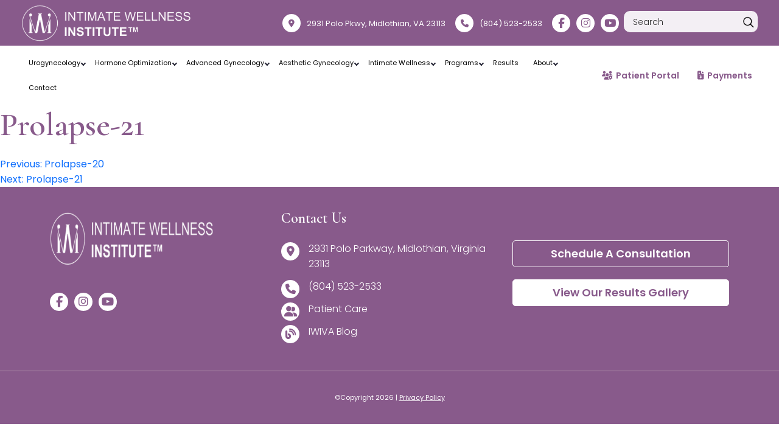

--- FILE ---
content_type: text/html; charset=UTF-8
request_url: https://iwiva.com/beforeandaftergallery/prolapse-21/
body_size: 20753
content:
<!doctype html><html lang="en-US" id="html"><head><script data-no-optimize="1">var litespeed_docref=sessionStorage.getItem("litespeed_docref");litespeed_docref&&(Object.defineProperty(document,"referrer",{get:function(){return litespeed_docref}}),sessionStorage.removeItem("litespeed_docref"));</script> <meta charset="UTF-8"><meta name="viewport" content="width=device-width, initial-scale=1"><link rel="profile" href="https://gmpg.org/xfn/11"><meta name='robots' content='index, follow, max-image-preview:large, max-snippet:-1, max-video-preview:-1' /> <script data-cfasync="false" data-pagespeed-no-defer>var gtm4wp_datalayer_name = "dataLayer";
	var dataLayer = dataLayer || [];</script> <title>Prolapse-21 | Intimate Wellness Institute</title><link rel="canonical" href="https://iwiva.com/beforeandaftergallery/prolapse-21/" /><meta property="og:locale" content="en_US" /><meta property="og:type" content="article" /><meta property="og:title" content="Prolapse-21 | Intimate Wellness Institute" /><meta property="og:url" content="https://iwiva.com/beforeandaftergallery/prolapse-21/" /><meta property="og:site_name" content="Intimate Wellness Institute" /><meta property="article:publisher" content="https://www.facebook.com/IWIVirginia/" /><meta property="og:image" content="https://iwiva.com/wp-content/uploads/2024/10/officesigniwiva.png" /><meta property="og:image:width" content="728" /><meta property="og:image:height" content="838" /><meta property="og:image:type" content="image/png" /><meta name="twitter:card" content="summary_large_image" /> <script type="application/ld+json" class="yoast-schema-graph">{"@context":"https://schema.org","@graph":[{"@type":"WebPage","@id":"https://iwiva.com/beforeandaftergallery/prolapse-21/","url":"https://iwiva.com/beforeandaftergallery/prolapse-21/","name":"Prolapse-21 | Intimate Wellness Institute","isPartOf":{"@id":"https://iwiva.com/#website"},"datePublished":"2024-02-13T15:30:22+00:00","breadcrumb":{"@id":"https://iwiva.com/beforeandaftergallery/prolapse-21/#breadcrumb"},"inLanguage":"en-US","potentialAction":[{"@type":"ReadAction","target":["https://iwiva.com/beforeandaftergallery/prolapse-21/"]}]},{"@type":"BreadcrumbList","@id":"https://iwiva.com/beforeandaftergallery/prolapse-21/#breadcrumb","itemListElement":[{"@type":"ListItem","position":1,"name":"Home","item":"https://iwiva.com/"},{"@type":"ListItem","position":2,"name":"Before and Afters","item":"https://iwiva.com/beforeandaftergallery/"},{"@type":"ListItem","position":3,"name":"Prolapse-21"}]},{"@type":"WebSite","@id":"https://iwiva.com/#website","url":"https://iwiva.com/","name":"Intimate Wellness Institute of Virginia","description":"Urogynecology, Sexual Wellness, Aesthetic Gynecology","publisher":{"@id":"https://iwiva.com/#organization"},"potentialAction":[{"@type":"SearchAction","target":{"@type":"EntryPoint","urlTemplate":"https://iwiva.com/?s={search_term_string}"},"query-input":{"@type":"PropertyValueSpecification","valueRequired":true,"valueName":"search_term_string"}}],"inLanguage":"en-US"},{"@type":"Organization","@id":"https://iwiva.com/#organization","name":"Intimate Wellness Institute of Virginia","alternateName":"IWIVA","url":"https://iwiva.com/","logo":{"@type":"ImageObject","inLanguage":"en-US","@id":"https://iwiva.com/#/schema/logo/image/","url":"https://iwiva.com/wp-content/uploads/2025/03/IWI-Logo-no-words.png","contentUrl":"https://iwiva.com/wp-content/uploads/2025/03/IWI-Logo-no-words.png","width":1967,"height":1800,"caption":"Intimate Wellness Institute of Virginia"},"image":{"@id":"https://iwiva.com/#/schema/logo/image/"},"sameAs":["https://www.facebook.com/IWIVirginia/","https://www.youtube.com/@IntimateWellnessInstituteofVA"]}]}</script> <link rel='dns-prefetch' href='//cdnjs.cloudflare.com' /><link rel='dns-prefetch' href='//kit.fontawesome.com' /><link rel='dns-prefetch' href='//unpkg.com' /><link rel='dns-prefetch' href='//f.vimeocdn.com' /><link rel="alternate" type="application/rss+xml" title="Intimate Wellness Institute &raquo; Feed" href="https://iwiva.com/feed/" /><link rel="alternate" title="oEmbed (JSON)" type="application/json+oembed" href="https://iwiva.com/wp-json/oembed/1.0/embed?url=https%3A%2F%2Fiwiva.com%2Fbeforeandaftergallery%2Fprolapse-21%2F" /><link rel="alternate" title="oEmbed (XML)" type="text/xml+oembed" href="https://iwiva.com/wp-json/oembed/1.0/embed?url=https%3A%2F%2Fiwiva.com%2Fbeforeandaftergallery%2Fprolapse-21%2F&#038;format=xml" /><style id='wp-img-auto-sizes-contain-inline-css'>img:is([sizes=auto i],[sizes^="auto," i]){contain-intrinsic-size:3000px 1500px}
/*# sourceURL=wp-img-auto-sizes-contain-inline-css */</style><link data-optimized="2" rel="stylesheet" href="https://iwiva.com/wp-content/litespeed/css/8d5757cb4432c1827679ec2840fef797.css?ver=d0b76" /><style id='global-styles-inline-css'>:root{--wp--preset--aspect-ratio--square: 1;--wp--preset--aspect-ratio--4-3: 4/3;--wp--preset--aspect-ratio--3-4: 3/4;--wp--preset--aspect-ratio--3-2: 3/2;--wp--preset--aspect-ratio--2-3: 2/3;--wp--preset--aspect-ratio--16-9: 16/9;--wp--preset--aspect-ratio--9-16: 9/16;--wp--preset--color--black: #000000;--wp--preset--color--cyan-bluish-gray: #abb8c3;--wp--preset--color--white: #ffffff;--wp--preset--color--pale-pink: #f78da7;--wp--preset--color--vivid-red: #cf2e2e;--wp--preset--color--luminous-vivid-orange: #ff6900;--wp--preset--color--luminous-vivid-amber: #fcb900;--wp--preset--color--light-green-cyan: #7bdcb5;--wp--preset--color--vivid-green-cyan: #00d084;--wp--preset--color--pale-cyan-blue: #8ed1fc;--wp--preset--color--vivid-cyan-blue: #0693e3;--wp--preset--color--vivid-purple: #9b51e0;--wp--preset--gradient--vivid-cyan-blue-to-vivid-purple: linear-gradient(135deg,rgb(6,147,227) 0%,rgb(155,81,224) 100%);--wp--preset--gradient--light-green-cyan-to-vivid-green-cyan: linear-gradient(135deg,rgb(122,220,180) 0%,rgb(0,208,130) 100%);--wp--preset--gradient--luminous-vivid-amber-to-luminous-vivid-orange: linear-gradient(135deg,rgb(252,185,0) 0%,rgb(255,105,0) 100%);--wp--preset--gradient--luminous-vivid-orange-to-vivid-red: linear-gradient(135deg,rgb(255,105,0) 0%,rgb(207,46,46) 100%);--wp--preset--gradient--very-light-gray-to-cyan-bluish-gray: linear-gradient(135deg,rgb(238,238,238) 0%,rgb(169,184,195) 100%);--wp--preset--gradient--cool-to-warm-spectrum: linear-gradient(135deg,rgb(74,234,220) 0%,rgb(151,120,209) 20%,rgb(207,42,186) 40%,rgb(238,44,130) 60%,rgb(251,105,98) 80%,rgb(254,248,76) 100%);--wp--preset--gradient--blush-light-purple: linear-gradient(135deg,rgb(255,206,236) 0%,rgb(152,150,240) 100%);--wp--preset--gradient--blush-bordeaux: linear-gradient(135deg,rgb(254,205,165) 0%,rgb(254,45,45) 50%,rgb(107,0,62) 100%);--wp--preset--gradient--luminous-dusk: linear-gradient(135deg,rgb(255,203,112) 0%,rgb(199,81,192) 50%,rgb(65,88,208) 100%);--wp--preset--gradient--pale-ocean: linear-gradient(135deg,rgb(255,245,203) 0%,rgb(182,227,212) 50%,rgb(51,167,181) 100%);--wp--preset--gradient--electric-grass: linear-gradient(135deg,rgb(202,248,128) 0%,rgb(113,206,126) 100%);--wp--preset--gradient--midnight: linear-gradient(135deg,rgb(2,3,129) 0%,rgb(40,116,252) 100%);--wp--preset--font-size--small: 13px;--wp--preset--font-size--medium: 20px;--wp--preset--font-size--large: 36px;--wp--preset--font-size--x-large: 42px;--wp--preset--spacing--20: 0.44rem;--wp--preset--spacing--30: 0.67rem;--wp--preset--spacing--40: 1rem;--wp--preset--spacing--50: 1.5rem;--wp--preset--spacing--60: 2.25rem;--wp--preset--spacing--70: 3.38rem;--wp--preset--spacing--80: 5.06rem;--wp--preset--shadow--natural: 6px 6px 9px rgba(0, 0, 0, 0.2);--wp--preset--shadow--deep: 12px 12px 50px rgba(0, 0, 0, 0.4);--wp--preset--shadow--sharp: 6px 6px 0px rgba(0, 0, 0, 0.2);--wp--preset--shadow--outlined: 6px 6px 0px -3px rgb(255, 255, 255), 6px 6px rgb(0, 0, 0);--wp--preset--shadow--crisp: 6px 6px 0px rgb(0, 0, 0);}:where(.is-layout-flex){gap: 0.5em;}:where(.is-layout-grid){gap: 0.5em;}body .is-layout-flex{display: flex;}.is-layout-flex{flex-wrap: wrap;align-items: center;}.is-layout-flex > :is(*, div){margin: 0;}body .is-layout-grid{display: grid;}.is-layout-grid > :is(*, div){margin: 0;}:where(.wp-block-columns.is-layout-flex){gap: 2em;}:where(.wp-block-columns.is-layout-grid){gap: 2em;}:where(.wp-block-post-template.is-layout-flex){gap: 1.25em;}:where(.wp-block-post-template.is-layout-grid){gap: 1.25em;}.has-black-color{color: var(--wp--preset--color--black) !important;}.has-cyan-bluish-gray-color{color: var(--wp--preset--color--cyan-bluish-gray) !important;}.has-white-color{color: var(--wp--preset--color--white) !important;}.has-pale-pink-color{color: var(--wp--preset--color--pale-pink) !important;}.has-vivid-red-color{color: var(--wp--preset--color--vivid-red) !important;}.has-luminous-vivid-orange-color{color: var(--wp--preset--color--luminous-vivid-orange) !important;}.has-luminous-vivid-amber-color{color: var(--wp--preset--color--luminous-vivid-amber) !important;}.has-light-green-cyan-color{color: var(--wp--preset--color--light-green-cyan) !important;}.has-vivid-green-cyan-color{color: var(--wp--preset--color--vivid-green-cyan) !important;}.has-pale-cyan-blue-color{color: var(--wp--preset--color--pale-cyan-blue) !important;}.has-vivid-cyan-blue-color{color: var(--wp--preset--color--vivid-cyan-blue) !important;}.has-vivid-purple-color{color: var(--wp--preset--color--vivid-purple) !important;}.has-black-background-color{background-color: var(--wp--preset--color--black) !important;}.has-cyan-bluish-gray-background-color{background-color: var(--wp--preset--color--cyan-bluish-gray) !important;}.has-white-background-color{background-color: var(--wp--preset--color--white) !important;}.has-pale-pink-background-color{background-color: var(--wp--preset--color--pale-pink) !important;}.has-vivid-red-background-color{background-color: var(--wp--preset--color--vivid-red) !important;}.has-luminous-vivid-orange-background-color{background-color: var(--wp--preset--color--luminous-vivid-orange) !important;}.has-luminous-vivid-amber-background-color{background-color: var(--wp--preset--color--luminous-vivid-amber) !important;}.has-light-green-cyan-background-color{background-color: var(--wp--preset--color--light-green-cyan) !important;}.has-vivid-green-cyan-background-color{background-color: var(--wp--preset--color--vivid-green-cyan) !important;}.has-pale-cyan-blue-background-color{background-color: var(--wp--preset--color--pale-cyan-blue) !important;}.has-vivid-cyan-blue-background-color{background-color: var(--wp--preset--color--vivid-cyan-blue) !important;}.has-vivid-purple-background-color{background-color: var(--wp--preset--color--vivid-purple) !important;}.has-black-border-color{border-color: var(--wp--preset--color--black) !important;}.has-cyan-bluish-gray-border-color{border-color: var(--wp--preset--color--cyan-bluish-gray) !important;}.has-white-border-color{border-color: var(--wp--preset--color--white) !important;}.has-pale-pink-border-color{border-color: var(--wp--preset--color--pale-pink) !important;}.has-vivid-red-border-color{border-color: var(--wp--preset--color--vivid-red) !important;}.has-luminous-vivid-orange-border-color{border-color: var(--wp--preset--color--luminous-vivid-orange) !important;}.has-luminous-vivid-amber-border-color{border-color: var(--wp--preset--color--luminous-vivid-amber) !important;}.has-light-green-cyan-border-color{border-color: var(--wp--preset--color--light-green-cyan) !important;}.has-vivid-green-cyan-border-color{border-color: var(--wp--preset--color--vivid-green-cyan) !important;}.has-pale-cyan-blue-border-color{border-color: var(--wp--preset--color--pale-cyan-blue) !important;}.has-vivid-cyan-blue-border-color{border-color: var(--wp--preset--color--vivid-cyan-blue) !important;}.has-vivid-purple-border-color{border-color: var(--wp--preset--color--vivid-purple) !important;}.has-vivid-cyan-blue-to-vivid-purple-gradient-background{background: var(--wp--preset--gradient--vivid-cyan-blue-to-vivid-purple) !important;}.has-light-green-cyan-to-vivid-green-cyan-gradient-background{background: var(--wp--preset--gradient--light-green-cyan-to-vivid-green-cyan) !important;}.has-luminous-vivid-amber-to-luminous-vivid-orange-gradient-background{background: var(--wp--preset--gradient--luminous-vivid-amber-to-luminous-vivid-orange) !important;}.has-luminous-vivid-orange-to-vivid-red-gradient-background{background: var(--wp--preset--gradient--luminous-vivid-orange-to-vivid-red) !important;}.has-very-light-gray-to-cyan-bluish-gray-gradient-background{background: var(--wp--preset--gradient--very-light-gray-to-cyan-bluish-gray) !important;}.has-cool-to-warm-spectrum-gradient-background{background: var(--wp--preset--gradient--cool-to-warm-spectrum) !important;}.has-blush-light-purple-gradient-background{background: var(--wp--preset--gradient--blush-light-purple) !important;}.has-blush-bordeaux-gradient-background{background: var(--wp--preset--gradient--blush-bordeaux) !important;}.has-luminous-dusk-gradient-background{background: var(--wp--preset--gradient--luminous-dusk) !important;}.has-pale-ocean-gradient-background{background: var(--wp--preset--gradient--pale-ocean) !important;}.has-electric-grass-gradient-background{background: var(--wp--preset--gradient--electric-grass) !important;}.has-midnight-gradient-background{background: var(--wp--preset--gradient--midnight) !important;}.has-small-font-size{font-size: var(--wp--preset--font-size--small) !important;}.has-medium-font-size{font-size: var(--wp--preset--font-size--medium) !important;}.has-large-font-size{font-size: var(--wp--preset--font-size--large) !important;}.has-x-large-font-size{font-size: var(--wp--preset--font-size--x-large) !important;}
/*# sourceURL=global-styles-inline-css */</style><style id='classic-theme-styles-inline-css'>/*! This file is auto-generated */
.wp-block-button__link{color:#fff;background-color:#32373c;border-radius:9999px;box-shadow:none;text-decoration:none;padding:calc(.667em + 2px) calc(1.333em + 2px);font-size:1.125em}.wp-block-file__button{background:#32373c;color:#fff;text-decoration:none}
/*# sourceURL=/wp-includes/css/classic-themes.min.css */</style><link rel='stylesheet' id='swiper-css-css' href='https://unpkg.com/swiper/swiper-bundle.min.css' media='all' /><link rel='stylesheet' id='font-awesome-css' href='https://cdnjs.cloudflare.com/ajax/libs/font-awesome/6.5.1/css/all.min.css?ver=6.9' media='all' /><style id='wprevpro_w3-inline-css'>#wprev-slider-1 .wprevpro_star_imgs{color:#FDD314;}#wprev-slider-1 .wprsp-star{color:#FDD314;}#wprev-slider-1 .wprevpro_star_imgs span.svgicons{background:#FDD314;}#wprev-slider-1 .wprev_preview_bradius_T1{border-radius:0px;}#wprev-slider-1 .wprev_preview_bg1_T1{background:rgb(255,255,255);}#wprev-slider-1 .wprev_preview_bg2_T1{background:#eeeeee;}#wprev-slider-1 .wprev_preview_tcolor1_T1{color:rgb(73,73,73);}#wprev-slider-1 .wprev_preview_tcolor2_T1{color:rgb(255,255,255);}#wprev-slider-1 .wprev_preview_bg1_T1::after{border-top:30px solid rgb(255,255,255);}#wprev-slider-1 .wprs_rd_more, #wprev-slider-1 .wprs_rd_less, #wprev-slider-1 .wprevpro_btn_show_rdpop{color:#000000;}#wprev-slider-1 .wprevpro_star_imgs span.svgicons{width:18px;height:18px;}#wprev-slider-1 .wprevsiteicon{height:32px;}#wprev-slider-1 .indrevlineclamp{display:-webkit-box;-webkit-line-clamp:3;-webkit-box-orient:vertical;overflow:hidden;hyphens:auto;word-break:auto-phrase;}#wprev-slider-1_widget .wprevpro_star_imgs{color:#FDD314;}#wprev-slider-1_widget .wprsp-star{color:#FDD314;}#wprev-slider-1_widget .wprevpro_star_imgs span.svgicons{background:#FDD314;}#wprev-slider-1_widget .wprev_preview_bradius_T1_widget{border-radius:0px;}#wprev-slider-1_widget .wprev_preview_bg1_T1_widget{background:rgb(255,255,255);}#wprev-slider-1_widget .wprev_preview_bg2_T1_widget{background:#eeeeee;}#wprev-slider-1_widget .wprev_preview_tcolor1_T1_widget{color:rgb(73,73,73);}#wprev-slider-1_widget .wprev_preview_tcolor2_T1_widget{color:rgb(255,255,255);}#wprev-slider-1_widget .wprev_preview_bg1_T1_widget::after{border-top:30px solid rgb(255,255,255);}#wprev-slider-1_widget .wprs_rd_more, #wprev-slider-1_widget .wprs_rd_less, #wprev-slider-1_widget .wprevpro_btn_show_rdpop{color:#000000;}#wprev-slider-1_widget .wprevpro_star_imgs span.svgicons{width:18px;height:18px;}#wprev-slider-1_widget .wprevsiteicon{height:32px;}#wprev-slider-1 .indrevlineclamp{display:-webkit-box;-webkit-line-clamp:3;-webkit-box-orient:vertical;overflow:hidden;hyphens:auto;word-break:auto-phrase;}
/*# sourceURL=wprevpro_w3-inline-css */</style> <script type="litespeed/javascript" data-src="https://iwiva.com/wp-includes/js/jquery/jquery.min.js" id="jquery-core-js"></script> <script id="simple-banner-script-js-before" type="litespeed/javascript">const simpleBannerScriptParams={"pro_version_enabled":"","debug_mode":"","id":1221,"version":"3.2.0","banner_params":[{"hide_simple_banner":"no","simple_banner_prepend_element":"header","simple_banner_position":"","header_margin":"","header_padding":"","wp_body_open_enabled":"","wp_body_open":!0,"simple_banner_z_index":"","simple_banner_text":"Voted <a href=\"https:\/\/virginiabusiness.com\/obstetrics-and-gynecology-2\/\">Top Urogynecology Doc in Richmond<\/a> for 16 Straight Years!","disabled_on_current_page":!1,"disabled_pages_array":[],"is_current_page_a_post":!1,"disabled_on_posts":"","simple_banner_disabled_page_paths":"","simple_banner_font_size":"14px","simple_banner_color":"#5d3e60","simple_banner_text_color":"#FFFFFF","simple_banner_link_color":"#889df1","simple_banner_close_color":"","simple_banner_custom_css":"box-shadow: 0px 17px 39px 0px rgba(0,0,0,0.75) inset;\r\n-webkit-box-shadow: 0px 17px 39px 0px rgba(0,0,0,0.75) inset;\r\n-moz-box-shadow: 0px 17px 39px 0px rgba(0,0,0,0.75) inset;","simple_banner_scrolling_custom_css":"","simple_banner_text_custom_css":"font-size: 22px;\r\ntext-shadow:4px 4px 2px #000;\r\nfont-family: 'Cormorant', serif;","simple_banner_button_css":"","site_custom_css":"","keep_site_custom_css":"","site_custom_js":"","keep_site_custom_js":"","close_button_enabled":"","close_button_expiration":"","close_button_cookie_set":!1,"current_date":{"date":"2026-01-20 14:26:42.754207","timezone_type":3,"timezone":"UTC"},"start_date":{"date":"2026-01-20 14:26:42.754211","timezone_type":3,"timezone":"UTC"},"end_date":{"date":"2026-01-20 14:26:42.754214","timezone_type":3,"timezone":"UTC"},"simple_banner_start_after_date":"","simple_banner_remove_after_date":"","simple_banner_insert_inside_element":""}]}</script> <script id="wp-review-slider-pro_plublic-min-js-extra" type="litespeed/javascript">var wprevpublicjs_script_vars={"wpfb_nonce":"da41d293e9","wpfb_ajaxurl":"https://iwiva.com/wp-admin/admin-ajax.php","wprevpluginsurl":"https://iwiva.com/wp-content/plugins/wp-review-slider-pro","page_id":"1221"}</script> <link rel="https://api.w.org/" href="https://iwiva.com/wp-json/" /><link rel="alternate" title="JSON" type="application/json" href="https://iwiva.com/wp-json/wp/v2/beforeandafter/1221" /><meta name="generator" content="WordPress 6.9" /><link rel='shortlink' href='https://iwiva.com/?p=1221' />
 <script type="litespeed/javascript">!function(f,b,e,v,n,t,s){if(f.fbq)return;n=f.fbq=function(){n.callMethod?n.callMethod.apply(n,arguments):n.queue.push(arguments)};if(!f._fbq)f._fbq=n;n.push=n;n.loaded=!0;n.version='2.0';n.queue=[];t=b.createElement(e);t.async=!0;t.src=v;s=b.getElementsByTagName(e)[0];s.parentNode.insertBefore(t,s)}(window,document,'script','https://connect.facebook.net/en_US/fbevents.js');fbq('init','362733393922756');fbq('track','PageView')</script> <noscript><img height="1" width="1" style="display:none"
src="https://www.facebook.com/tr?id=362733393922756&ev=PageView&noscript=1"
/></noscript>
<style id="simple-banner-font-size" type="text/css">.simple-banner .simple-banner-text{font-size:14px;}</style><style id="simple-banner-background-color" type="text/css">.simple-banner{background:#5d3e60;}</style><style id="simple-banner-text-color" type="text/css">.simple-banner .simple-banner-text{color:#FFFFFF;}</style><style id="simple-banner-link-color" type="text/css">.simple-banner .simple-banner-text a{color:#889df1;}</style><style id="simple-banner-z-index" type="text/css">.simple-banner{z-index: 99999;}</style><style id="simple-banner-custom-css" type="text/css">.simple-banner{box-shadow: 0px 17px 39px 0px rgba(0,0,0,0.75) inset;
-webkit-box-shadow: 0px 17px 39px 0px rgba(0,0,0,0.75) inset;
-moz-box-shadow: 0px 17px 39px 0px rgba(0,0,0,0.75) inset;}</style><style id="simple-banner-text-custom-css" type="text/css">.simple-banner .simple-banner-text{font-size: 22px;
text-shadow:4px 4px 2px #000;
font-family: 'Cormorant', serif;}</style><style id="simple-banner-site-custom-css-dummy" type="text/css"></style><script id="simple-banner-site-custom-js-dummy" type="text/javascript"></script> 
 <script data-cfasync="false" data-pagespeed-no-defer>var dataLayer_content = {"pagePostType":"beforeandafter","pagePostType2":"single-beforeandafter","pagePostAuthor":"Intimate Wellness Institute"};
	dataLayer.push( dataLayer_content );</script> <script data-cfasync="false" data-pagespeed-no-defer>(function(w,d,s,l,i){w[l]=w[l]||[];w[l].push({'gtm.start':
new Date().getTime(),event:'gtm.js'});var f=d.getElementsByTagName(s)[0],
j=d.createElement(s),dl=l!='dataLayer'?'&l='+l:'';j.async=true;j.src=
'//www.googletagmanager.com/gtm.js?id='+i+dl;f.parentNode.insertBefore(j,f);
})(window,document,'script','dataLayer','GTM-KJNVVF5');</script> <link rel="icon" href="https://iwiva.com/wp-content/uploads/2025/03/cropped-IWI-Logo-no-words-32x32.png" sizes="32x32" /><link rel="icon" href="https://iwiva.com/wp-content/uploads/2025/03/cropped-IWI-Logo-no-words-192x192.png" sizes="192x192" /><link rel="apple-touch-icon" href="https://iwiva.com/wp-content/uploads/2025/03/cropped-IWI-Logo-no-words-180x180.png" /><meta name="msapplication-TileImage" content="https://iwiva.com/wp-content/uploads/2025/03/cropped-IWI-Logo-no-words-270x270.png" /><style id="wp-custom-css">.main-menu ul li ul.sub-menu li {
    background-color: #E7DEE8;
}
.main-menu ul li ul.sub-menu li:hover {
    background-color: #885A8B;
}
.cta_container{
	display: flex;
    justify-content: center;
    align-items: center;
    width: 100%;
    flex-direction: column;
    background: #ecd3ed;
	padding:2rem 0;
	border:2px solid #CA86CE;
	border-radius:12px
}
.arve{max-width:100%!important;}
.cta_container{margin-bottom:1.5rem;}
.age-gate__form-elements{display:none;}
.age-gate__submit .age-gate__button{display:none}
.age-gate__additional-information .age-gate__button{margin-bottom:2rem}
.age-gate__subheadline{display:none!important}
.age-gate__headline{margin-bottom:0}
.header_address a, .header_cnct a{font-size:13px}
@media only screen and (max-width : 992px) {
	.header_address a, .header_cnct a{font-size:10px}
	#breadcrumbs{display:none}
}
@media only screen and (max-width : 480px) {
.sideBtn-hdr .btn{display:none;/*background:#885A8B!important;*/}
.desktop-view, .breadcrumb_nav{display:none!important;}
}
@media only screen and (max-width: 599px) {
    .slider-wrap .image-wrapper {
        height: 236px;
    }
}</style></head><body class="wp-singular beforeandafter-template-default single single-beforeandafter postid-1221 wp-theme-IWIVA no-sidebar modula-best-grid-gallery">
<button type="button"  aria-controls="rmp-container-1309" aria-label="Menu Trigger" id="rmp_menu_trigger-1309"  class="rmp_menu_trigger rmp-menu-trigger-boring">
<span class="rmp-trigger-box">
<span class="responsive-menu-pro-inner"></span>
</span>
</button><div id="rmp-container-1309" class="rmp-container rmp-container rmp-slide-left"><div id="rmp-menu-title-1309" class="rmp-menu-title">
<a href="https://iwiva.com" target="_self" class="rmp-menu-title-link" id="rmp-menu-title-link">
<span>Intimate Wellness Institute</span>					</a></div><div id="rmp-menu-wrap-1309" class="rmp-menu-wrap"><ul id="rmp-menu-1309" class="rmp-menu" role="menubar" aria-label="Main Hamburger Menu"><li id="rmp-menu-item-1312" class=" menu-item menu-item-type-post_type menu-item-object-page menu-item-has-children rmp-menu-item rmp-menu-item-has-children rmp-menu-top-level-item" role="none"><a  href="https://iwiva.com/home-page/womens-speciality-care/"  class="rmp-menu-item-link"  role="menuitem"  >Urogynecology<div class="rmp-menu-subarrow">▼</div></a><ul aria-label="Urogynecology"
role="menu" data-depth="2"
class="rmp-submenu rmp-submenu-depth-1"><li id="rmp-menu-item-1314" class=" menu-item menu-item-type-post_type menu-item-object-page rmp-menu-item rmp-menu-sub-level-item" role="none"><a  href="https://iwiva.com/home-page/womens-speciality-care/urogynecology/pelvic-organ-prolapse/"  class="rmp-menu-item-link"  role="menuitem"  >Pelvic Organ Prolapse</a></li><li id="rmp-menu-item-1315" class=" menu-item menu-item-type-post_type menu-item-object-page menu-item-has-children rmp-menu-item rmp-menu-item-has-children rmp-menu-sub-level-item" role="none"><a  href="https://iwiva.com/home-page/womens-speciality-care/urogynecology/bladder-issues/"  class="rmp-menu-item-link"  role="menuitem"  >Bladder Issues<div class="rmp-menu-subarrow">▼</div></a><ul aria-label="Bladder Issues"
role="menu" data-depth="3"
class="rmp-submenu rmp-submenu-depth-2"><li id="rmp-menu-item-1316" class=" menu-item menu-item-type-post_type menu-item-object-page rmp-menu-item rmp-menu-sub-level-item" role="none"><a  href="https://iwiva.com/home-page/womens-speciality-care/urogynecology/bladder-issues/urinary-incontinence/"  class="rmp-menu-item-link"  role="menuitem"  >Urinary Incontinence</a></li><li id="rmp-menu-item-1317" class=" menu-item menu-item-type-post_type menu-item-object-page rmp-menu-item rmp-menu-sub-level-item" role="none"><a  href="https://iwiva.com/home-page/womens-speciality-care/urogynecology/bladder-issues/voiding-dysfunction/"  class="rmp-menu-item-link"  role="menuitem"  >Voiding Dysfunction</a></li><li id="rmp-menu-item-1318" class=" menu-item menu-item-type-post_type menu-item-object-page rmp-menu-item rmp-menu-sub-level-item" role="none"><a  href="https://iwiva.com/home-page/womens-speciality-care/urogynecology/bladder-issues/chronic-urinary-tract-infections/"  class="rmp-menu-item-link"  role="menuitem"  >Chronic UTIs</a></li><li id="rmp-menu-item-1319" class=" menu-item menu-item-type-post_type menu-item-object-page rmp-menu-item rmp-menu-sub-level-item" role="none"><a  href="https://iwiva.com/home-page/womens-speciality-care/urogynecology/bladder-issues/painful-bladder-conditions/"  class="rmp-menu-item-link"  role="menuitem"  >Painful Bladder Conditions</a></li><li id="rmp-menu-item-1320" class=" menu-item menu-item-type-post_type menu-item-object-page rmp-menu-item rmp-menu-sub-level-item" role="none"><a  href="https://iwiva.com/home-page/womens-speciality-care/urogynecology/bladder-issues/urethral-diverticulum/"  class="rmp-menu-item-link"  role="menuitem"  >Urethral Diverticulum</a></li><li id="rmp-menu-item-1321" class=" menu-item menu-item-type-post_type menu-item-object-page rmp-menu-item rmp-menu-sub-level-item" role="none"><a  href="https://iwiva.com/urethral-stricture/"  class="rmp-menu-item-link"  role="menuitem"  >Urethral Stricture</a></li><li id="rmp-menu-item-1322" class=" menu-item menu-item-type-post_type menu-item-object-page rmp-menu-item rmp-menu-sub-level-item" role="none"><a  href="https://iwiva.com/home-page/womens-speciality-care/urogynecology/bladder-issues/hematuria/"  class="rmp-menu-item-link"  role="menuitem"  >Hematuria</a></li></ul></li><li id="rmp-menu-item-1323" class=" menu-item menu-item-type-post_type menu-item-object-page menu-item-has-children rmp-menu-item rmp-menu-item-has-children rmp-menu-sub-level-item" role="none"><a  href="https://iwiva.com/home-page/womens-speciality-care/urogynecology/bowel-issues/"  class="rmp-menu-item-link"  role="menuitem"  >Bowel Issues<div class="rmp-menu-subarrow">▼</div></a><ul aria-label="Bowel Issues"
role="menu" data-depth="3"
class="rmp-submenu rmp-submenu-depth-2"><li id="rmp-menu-item-1324" class=" menu-item menu-item-type-post_type menu-item-object-page rmp-menu-item rmp-menu-sub-level-item" role="none"><a  href="https://iwiva.com/home-page/womens-speciality-care/urogynecology/rectal-prolapse/"  class="rmp-menu-item-link"  role="menuitem"  >Rectal Prolapse</a></li><li id="rmp-menu-item-1325" class=" menu-item menu-item-type-post_type menu-item-object-page rmp-menu-item rmp-menu-sub-level-item" role="none"><a  href="https://iwiva.com/home-page/womens-speciality-care/urogynecology/bowel-issues/fecal-incontinence/"  class="rmp-menu-item-link"  role="menuitem"  >Fecal Incontinence</a></li><li id="rmp-menu-item-1326" class=" menu-item menu-item-type-post_type menu-item-object-page rmp-menu-item rmp-menu-sub-level-item" role="none"><a  href="https://iwiva.com/home-page/womens-speciality-care/urogynecology/bowel-issues/chronic-constipation/"  class="rmp-menu-item-link"  role="menuitem"  >Chronic Constipation</a></li><li id="rmp-menu-item-1327" class=" menu-item menu-item-type-post_type menu-item-object-page rmp-menu-item rmp-menu-sub-level-item" role="none"><a  href="https://iwiva.com/home-page/womens-speciality-care/urogynecology/bowel-issues/obstructed-defecation/"  class="rmp-menu-item-link"  role="menuitem"  >Obstructed Defecation</a></li><li id="rmp-menu-item-1328" class=" menu-item menu-item-type-post_type menu-item-object-page rmp-menu-item rmp-menu-sub-level-item" role="none"><a  href="https://iwiva.com/home-page/womens-speciality-care/urogynecology/bowel-issues/rectovaginal-fistula/"  class="rmp-menu-item-link"  role="menuitem"  >Rectovaginal Fistula</a></li></ul></li><li id="rmp-menu-item-1329" class=" menu-item menu-item-type-post_type menu-item-object-page rmp-menu-item rmp-menu-sub-level-item" role="none"><a  href="https://iwiva.com/home-page/womens-speciality-care/urogynecology/vaginal-tears/"  class="rmp-menu-item-link"  role="menuitem"  >Vaginal Tears</a></li><li id="rmp-menu-item-1330" class=" menu-item menu-item-type-post_type menu-item-object-page rmp-menu-item rmp-menu-sub-level-item" role="none"><a  href="https://iwiva.com/home-page/womens-speciality-care/urogynecology/mesh-complications/"  class="rmp-menu-item-link"  role="menuitem"  >Mesh Complications</a></li><li id="rmp-menu-item-1331" class=" menu-item menu-item-type-post_type menu-item-object-page rmp-menu-item rmp-menu-sub-level-item" role="none"><a  href="https://iwiva.com/home-page/womens-speciality-care/urogynecology/persistent-genital-arousal-syndrome/"  class="rmp-menu-item-link"  role="menuitem"  >Persistent Genital Arousal Syndrome</a></li></ul></li><li id="rmp-menu-item-1332" class=" menu-item menu-item-type-post_type menu-item-object-page menu-item-has-children rmp-menu-item rmp-menu-item-has-children rmp-menu-top-level-item" role="none"><a  href="https://iwiva.com/intimate-wellness/hormone-optimization/"  class="rmp-menu-item-link"  role="menuitem"  >Hormone Optimization<div class="rmp-menu-subarrow">▼</div></a><ul aria-label="Hormone Optimization"
role="menu" data-depth="2"
class="rmp-submenu rmp-submenu-depth-1"><li id="rmp-menu-item-1333" class=" menu-item menu-item-type-post_type menu-item-object-page rmp-menu-item rmp-menu-sub-level-item" role="none"><a  href="https://iwiva.com/home-page/womens-speciality-care/advanced-gynecology/comprehensive-menopausal-care/"  class="rmp-menu-item-link"  role="menuitem"  >Comprehensive Menopausal Care</a></li><li id="rmp-menu-item-1334" class=" menu-item menu-item-type-post_type menu-item-object-page rmp-menu-item rmp-menu-sub-level-item" role="none"><a  href="https://iwiva.com/intimate-wellness/hormone-optimization/"  class="rmp-menu-item-link"  role="menuitem"  >Hormone Optimization</a></li></ul></li><li id="rmp-menu-item-1335" class=" menu-item menu-item-type-post_type menu-item-object-page menu-item-has-children rmp-menu-item rmp-menu-item-has-children rmp-menu-top-level-item" role="none"><a  href="https://iwiva.com/home-page/womens-speciality-care/advanced-gynecology/"  class="rmp-menu-item-link"  role="menuitem"  >Advanced Gynecology<div class="rmp-menu-subarrow">▼</div></a><ul aria-label="Advanced Gynecology"
role="menu" data-depth="2"
class="rmp-submenu rmp-submenu-depth-1"><li id="rmp-menu-item-1337" class=" menu-item menu-item-type-post_type menu-item-object-page rmp-menu-item rmp-menu-sub-level-item" role="none"><a  href="https://iwiva.com/home-page/womens-speciality-care/advanced-gynecology/minimally-invasive-hysterectomy/"  class="rmp-menu-item-link"  role="menuitem"  >Minimally Invasive Hysterectomy</a></li><li id="rmp-menu-item-1338" class=" menu-item menu-item-type-post_type menu-item-object-page rmp-menu-item rmp-menu-sub-level-item" role="none"><a  href="https://iwiva.com/home-page/womens-speciality-care/advanced-gynecology/chronic-pelvic-pain/"  class="rmp-menu-item-link"  role="menuitem"  >Chronic Pelvic Pain</a></li><li id="rmp-menu-item-1339" class=" menu-item menu-item-type-post_type menu-item-object-page rmp-menu-item rmp-menu-sub-level-item" role="none"><a  href="https://iwiva.com/home-page/womens-speciality-care/advanced-gynecology/pain-with-sex-dyspareunia/"  class="rmp-menu-item-link"  role="menuitem"  >Painful Intercourse</a></li><li id="rmp-menu-item-1340" class=" menu-item menu-item-type-post_type menu-item-object-page rmp-menu-item rmp-menu-sub-level-item" role="none"><a  href="https://iwiva.com/home-page/womens-speciality-care/advanced-gynecology/abnormal-uterine-bleeding/"  class="rmp-menu-item-link"  role="menuitem"  >Abnormal Uterine Bleeding</a></li><li id="rmp-menu-item-1341" class=" menu-item menu-item-type-post_type menu-item-object-page rmp-menu-item rmp-menu-sub-level-item" role="none"><a  href="https://iwiva.com/home-page/womens-speciality-care/advanced-gynecology/postmenopausal-bleeding/"  class="rmp-menu-item-link"  role="menuitem"  >Post-Menopausal Bleeding</a></li><li id="rmp-menu-item-1342" class=" menu-item menu-item-type-post_type menu-item-object-page rmp-menu-item rmp-menu-sub-level-item" role="none"><a  href="https://iwiva.com/home-page/womens-speciality-care/advanced-gynecology/disorders-of-the-vulva/"  class="rmp-menu-item-link"  role="menuitem"  >Disorders of the Vulva</a></li><li id="rmp-menu-item-1343" class=" menu-item menu-item-type-post_type menu-item-object-page rmp-menu-item rmp-menu-sub-level-item" role="none"><a  href="https://iwiva.com/home-page/womens-speciality-care/advanced-gynecology/dysmenorrhea/"  class="rmp-menu-item-link"  role="menuitem"  >Dysmenorrhea</a></li><li id="rmp-menu-item-1344" class=" menu-item menu-item-type-post_type menu-item-object-page rmp-menu-item rmp-menu-sub-level-item" role="none"><a  href="https://iwiva.com/home-page/womens-speciality-care/advanced-gynecology/endometriosis/"  class="rmp-menu-item-link"  role="menuitem"  >Endometriosis</a></li><li id="rmp-menu-item-1345" class=" menu-item menu-item-type-post_type menu-item-object-page rmp-menu-item rmp-menu-sub-level-item" role="none"><a  href="https://iwiva.com/home-page/womens-speciality-care/advanced-gynecology/endometrial-hyperplasia/"  class="rmp-menu-item-link"  role="menuitem"  >Endometrial Hyperplasia</a></li><li id="rmp-menu-item-1346" class=" menu-item menu-item-type-post_type menu-item-object-page rmp-menu-item rmp-menu-sub-level-item" role="none"><a  href="https://iwiva.com/home-page/womens-speciality-care/advanced-gynecology/uterine-fibroids/"  class="rmp-menu-item-link"  role="menuitem"  >Uterine Fibroids</a></li><li id="rmp-menu-item-1347" class=" menu-item menu-item-type-post_type menu-item-object-page rmp-menu-item rmp-menu-sub-level-item" role="none"><a  href="https://iwiva.com/home-page/womens-speciality-care/advanced-gynecology/polycystic-ovary-syndrome/"  class="rmp-menu-item-link"  role="menuitem"  >Polycystic Ovary Syndrome</a></li><li id="rmp-menu-item-1348" class=" menu-item menu-item-type-post_type menu-item-object-page rmp-menu-item rmp-menu-sub-level-item" role="none"><a  href="https://iwiva.com/home-page/womens-speciality-care/advanced-gynecology/chronic-vaginitis/"  class="rmp-menu-item-link"  role="menuitem"  >Chronic Vaginitis</a></li><li id="rmp-menu-item-1349" class=" menu-item menu-item-type-post_type menu-item-object-page rmp-menu-item rmp-menu-sub-level-item" role="none"><a  href="https://iwiva.com/home-page/womens-speciality-care/advanced-gynecology/comprehensive-menopausal-care/"  class="rmp-menu-item-link"  role="menuitem"  >Comprehensive Menopausal Care</a></li><li id="rmp-menu-item-1350" class=" menu-item menu-item-type-post_type menu-item-object-page menu-item-has-children rmp-menu-item rmp-menu-item-has-children rmp-menu-sub-level-item" role="none"><a  href="https://iwiva.com/home-page/womens-speciality-care/advanced-gynecology/congenital-abnormalities/"  class="rmp-menu-item-link"  role="menuitem"  >Congenital Abnormalities<div class="rmp-menu-subarrow">▼</div></a><ul aria-label="Congenital Abnormalities"
role="menu" data-depth="3"
class="rmp-submenu rmp-submenu-depth-2"><li id="rmp-menu-item-1351" class=" menu-item menu-item-type-post_type menu-item-object-page rmp-menu-item rmp-menu-sub-level-item" role="none"><a  href="https://iwiva.com/home-page/womens-speciality-care/advanced-gynecology/congenital-abnormalities/imperforate-hymen/"  class="rmp-menu-item-link"  role="menuitem"  >Imperforate Hymen</a></li><li id="rmp-menu-item-1352" class=" menu-item menu-item-type-post_type menu-item-object-page rmp-menu-item rmp-menu-sub-level-item" role="none"><a  href="https://iwiva.com/home-page/womens-speciality-care/advanced-gynecology/congenital-abnormalities/uterine-didelphys/"  class="rmp-menu-item-link"  role="menuitem"  >Uterine Didelphys</a></li><li id="rmp-menu-item-1353" class=" menu-item menu-item-type-post_type menu-item-object-page rmp-menu-item rmp-menu-sub-level-item" role="none"><a  href="https://iwiva.com/home-page/womens-speciality-care/advanced-gynecology/congenital-abnormalities/vaginal-agenesis/"  class="rmp-menu-item-link"  role="menuitem"  >Vaginal Agenesis</a></li><li id="rmp-menu-item-1354" class=" menu-item menu-item-type-post_type menu-item-object-page rmp-menu-item rmp-menu-sub-level-item" role="none"><a  href="https://iwiva.com/home-page/womens-speciality-care/advanced-gynecology/congenital-abnormalities/vaginal-septum/"  class="rmp-menu-item-link"  role="menuitem"  >Vaginal Septum</a></li></ul></li><li id="rmp-menu-item-1355" class=" menu-item menu-item-type-post_type menu-item-object-page rmp-menu-item rmp-menu-sub-level-item" role="none"><a  href="https://iwiva.com/home-page/womens-speciality-care/advanced-gynecology/ovarian-cysts/"  class="rmp-menu-item-link"  role="menuitem"  >Ovarian Cysts</a></li></ul></li><li id="rmp-menu-item-1356" class=" menu-item menu-item-type-post_type menu-item-object-page menu-item-has-children rmp-menu-item rmp-menu-item-has-children rmp-menu-top-level-item" role="none"><a  href="https://iwiva.com/aesthetic-gynecology/"  class="rmp-menu-item-link"  role="menuitem"  >Aesthetic Gynecology<div class="rmp-menu-subarrow">▼</div></a><ul aria-label="Aesthetic Gynecology"
role="menu" data-depth="2"
class="rmp-submenu rmp-submenu-depth-1"><li id="rmp-menu-item-1358" class=" menu-item menu-item-type-post_type menu-item-object-page rmp-menu-item rmp-menu-sub-level-item" role="none"><a  href="https://iwiva.com/aesthetic-gynecology/vaginal-rejuvenation-program/"  class="rmp-menu-item-link"  role="menuitem"  >Vaginal Rejuvenation Program</a></li><li id="rmp-menu-item-1359" class=" menu-item menu-item-type-post_type menu-item-object-page rmp-menu-item rmp-menu-sub-level-item" role="none"><a  href="https://iwiva.com/aesthetic-gynecology/labiaplasty/"  class="rmp-menu-item-link"  role="menuitem"  >Labiaplasty</a></li><li id="rmp-menu-item-1360" class=" menu-item menu-item-type-post_type menu-item-object-page rmp-menu-item rmp-menu-sub-level-item" role="none"><a  href="https://iwiva.com/aesthetic-gynecology/vaginoplasty/"  class="rmp-menu-item-link"  role="menuitem"  >Vaginoplasty</a></li><li id="rmp-menu-item-1361" class=" menu-item menu-item-type-post_type menu-item-object-page rmp-menu-item rmp-menu-sub-level-item" role="none"><a  href="https://iwiva.com/aesthetic-gynecology/vulvar-laxity-labial-augmentation/"  class="rmp-menu-item-link"  role="menuitem"  >Vulvar Laxity</a></li><li id="rmp-menu-item-1362" class=" menu-item menu-item-type-post_type menu-item-object-page rmp-menu-item rmp-menu-sub-level-item" role="none"><a  href="https://iwiva.com/aesthetic-gynecology/clitoral-hoodplasty/"  class="rmp-menu-item-link"  role="menuitem"  >Clitoral Hoodplasty</a></li><li id="rmp-menu-item-1363" class=" menu-item menu-item-type-post_type menu-item-object-page rmp-menu-item rmp-menu-sub-level-item" role="none"><a  href="https://iwiva.com/aesthetic-gynecology/monsplasty/"  class="rmp-menu-item-link"  role="menuitem"  >Monsplasty</a></li><li id="rmp-menu-item-1364" class=" menu-item menu-item-type-post_type menu-item-object-page rmp-menu-item rmp-menu-sub-level-item" role="none"><a  href="https://iwiva.com/aesthetic-gynecology/vulvar-laxity-labial-augmentation/"  class="rmp-menu-item-link"  role="menuitem"  >Labial Augmentation</a></li><li id="rmp-menu-item-1365" class=" menu-item menu-item-type-post_type menu-item-object-page rmp-menu-item rmp-menu-sub-level-item" role="none"><a  href="https://iwiva.com/aesthetic-gynecology/hymeneoplasty-hymen-restoration-surgery/"  class="rmp-menu-item-link"  role="menuitem"  >Hymeneoplasty</a></li><li id="rmp-menu-item-1366" class=" menu-item menu-item-type-post_type menu-item-object-page rmp-menu-item rmp-menu-sub-level-item" role="none"><a  href="https://iwiva.com/aesthetic-gynecology/labiaplasty/"  class="rmp-menu-item-link"  role="menuitem"  >Labiaplasty Revision</a></li><li id="rmp-menu-item-1367" class=" menu-item menu-item-type-post_type menu-item-object-page rmp-menu-item rmp-menu-sub-level-item" role="none"><a  href="https://iwiva.com/aesthetic-gynecology/frenulectomy/"  class="rmp-menu-item-link"  role="menuitem"  >Frenulectomy</a></li></ul></li><li id="rmp-menu-item-1368" class=" menu-item menu-item-type-post_type menu-item-object-page menu-item-has-children rmp-menu-item rmp-menu-item-has-children rmp-menu-top-level-item" role="none"><a  href="https://iwiva.com/intimate-wellness/"  class="rmp-menu-item-link"  role="menuitem"  >Intimate Wellness<div class="rmp-menu-subarrow">▼</div></a><ul aria-label="Intimate Wellness"
role="menu" data-depth="2"
class="rmp-submenu rmp-submenu-depth-1"><li id="rmp-menu-item-1370" class=" menu-item menu-item-type-post_type menu-item-object-page rmp-menu-item rmp-menu-sub-level-item" role="none"><a  href="https://iwiva.com/intimate-wellness/hormone-optimization/"  class="rmp-menu-item-link"  role="menuitem"  >Hormone Optimization</a></li><li id="rmp-menu-item-1371" class=" menu-item menu-item-type-post_type menu-item-object-page rmp-menu-item rmp-menu-sub-level-item" role="none"><a  href="https://iwiva.com/intimate-wellness/low-sex-drive/"  class="rmp-menu-item-link"  role="menuitem"  >Low Sex Drive</a></li><li id="rmp-menu-item-1372" class=" menu-item menu-item-type-post_type menu-item-object-page rmp-menu-item rmp-menu-sub-level-item" role="none"><a  href="https://iwiva.com/intimate-wellness/arousal-disorders/"  class="rmp-menu-item-link"  role="menuitem"  >Orgasm Issues/Arousal Disorders</a></li><li id="rmp-menu-item-1373" class=" menu-item menu-item-type-post_type menu-item-object-page rmp-menu-item rmp-menu-sub-level-item" role="none"><a  href="https://iwiva.com/home-page/womens-speciality-care/advanced-gynecology/pain-with-sex-dyspareunia/"  class="rmp-menu-item-link"  role="menuitem"  >Painful Intercourse</a></li><li id="rmp-menu-item-1374" class=" menu-item menu-item-type-post_type menu-item-object-page rmp-menu-item rmp-menu-sub-level-item" role="none"><a  href="https://iwiva.com/intimate-wellness/vaginal-laxity/"  class="rmp-menu-item-link"  role="menuitem"  >Vaginal Laxity</a></li><li id="rmp-menu-item-1375" class=" menu-item menu-item-type-post_type menu-item-object-page rmp-menu-item rmp-menu-sub-level-item" role="none"><a  href="https://iwiva.com/intimate-wellness/vaginal-dryness-vaginal-atrophy/"  class="rmp-menu-item-link"  role="menuitem"  >Vaginal Dryness</a></li><li id="rmp-menu-item-1376" class=" menu-item menu-item-type-post_type menu-item-object-page rmp-menu-item rmp-menu-sub-level-item" role="none"><a  href="https://iwiva.com/aesthetic-gynecology/vaginal-rejuvenation-program/"  class="rmp-menu-item-link"  role="menuitem"  >Vaginal Rejuvenation</a></li><li id="rmp-menu-item-1377" class=" menu-item menu-item-type-post_type menu-item-object-page rmp-menu-item rmp-menu-sub-level-item" role="none"><a  href="https://iwiva.com/intimate-wellness/vaginal-stenosis-vaginal-shortening/"  class="rmp-menu-item-link"  role="menuitem"  >Vaginal Stenosis/Vaginal Shortening</a></li></ul></li><li id="rmp-menu-item-1378" class=" menu-item menu-item-type-post_type menu-item-object-page menu-item-has-children rmp-menu-item rmp-menu-item-has-children rmp-menu-top-level-item" role="none"><a  href="https://iwiva.com/intimate-wellness/specialized-programs/"  class="rmp-menu-item-link"  role="menuitem"  >IWI Programs<div class="rmp-menu-subarrow">▼</div></a><ul aria-label="IWI Programs"
role="menu" data-depth="2"
class="rmp-submenu rmp-submenu-depth-1"><li id="rmp-menu-item-1379" class=" menu-item menu-item-type-post_type menu-item-object-page rmp-menu-item rmp-menu-sub-level-item" role="none"><a  href="https://iwiva.com/intimate-wellness/specialized-programs/comprehensive-continence-program/"  class="rmp-menu-item-link"  role="menuitem"  >Continence Program</a></li><li id="rmp-menu-item-1380" class=" menu-item menu-item-type-post_type menu-item-object-page rmp-menu-item rmp-menu-sub-level-item" role="none"><a  href="https://iwiva.com/aesthetic-gynecology/vaginal-rejuvenation-program/"  class="rmp-menu-item-link"  role="menuitem"  >Vaginal Rejuvenation Program</a></li><li id="rmp-menu-item-1381" class=" menu-item menu-item-type-post_type menu-item-object-page rmp-menu-item rmp-menu-sub-level-item" role="none"><a  href="https://iwiva.com/intimate-wellness/specialized-programs/post-menopausal-hormone-optimization-and-wellness-program/"  class="rmp-menu-item-link"  role="menuitem"  >Post-Menopausal Program</a></li><li id="rmp-menu-item-1382" class=" menu-item menu-item-type-post_type menu-item-object-page rmp-menu-item rmp-menu-sub-level-item" role="none"><a  href="https://iwiva.com/intimate-wellness/specialized-programs/peri-menopausal-hormone-optimization-program/"  class="rmp-menu-item-link"  role="menuitem"  >Peri-Menopausal Program</a></li><li id="rmp-menu-item-1383" class=" menu-item menu-item-type-post_type menu-item-object-page rmp-menu-item rmp-menu-sub-level-item" role="none"><a  href="https://iwiva.com/intimate-wellness/specialized-programs/comprehensive-sexual-dysfunction-program/"  class="rmp-menu-item-link"  role="menuitem"  >Sexual Dysfunction Program</a></li><li id="rmp-menu-item-1384" class=" menu-item menu-item-type-post_type menu-item-object-page rmp-menu-item rmp-menu-sub-level-item" role="none"><a  href="https://iwiva.com/intimate-wellness/specialized-programs/pelvic-reconstruction-and-rehabilitation-program/"  class="rmp-menu-item-link"  role="menuitem"  >Pelvic Reconstruction and Rehab Program</a></li><li id="rmp-menu-item-4886" class=" menu-item menu-item-type-post_type menu-item-object-page rmp-menu-item rmp-menu-sub-level-item" role="none"><a  href="https://iwiva.com/emsella/"  class="rmp-menu-item-link"  role="menuitem"  >Emsella</a></li><li id="rmp-menu-item-4887" class=" menu-item menu-item-type-post_type menu-item-object-page rmp-menu-item rmp-menu-sub-level-item" role="none"><a  href="https://iwiva.com/intimate-wellness/specialized-programs/emsculpt-neo/"  class="rmp-menu-item-link"  role="menuitem"  >Emsculpt NEO</a></li><li id="rmp-menu-item-1385" class=" menu-item menu-item-type-post_type menu-item-object-page rmp-menu-item rmp-menu-sub-level-item" role="none"><a  href="https://iwiva.com/intimate-wellness/specialized-programs/iwi-core-to-floor-transformation-with-emsella-and-emsculpt-neo/"  class="rmp-menu-item-link"  role="menuitem"  >Core to Floor Program</a></li><li id="rmp-menu-item-1386" class=" menu-item menu-item-type-post_type menu-item-object-page rmp-menu-item rmp-menu-sub-level-item" role="none"><a  href="https://iwiva.com/intimate-wellness/specialized-programs/pelvic-floor-rehabilitation-program/"  class="rmp-menu-item-link"  role="menuitem"  >Pelvic Floor Rehab Program</a></li><li id="rmp-menu-item-1387" class=" menu-item menu-item-type-post_type menu-item-object-page rmp-menu-item rmp-menu-sub-level-item" role="none"><a  href="https://iwiva.com/intimate-wellness/specialized-programs/orgasmic-dysfunction-program/"  class="rmp-menu-item-link"  role="menuitem"  >Orgasmic Dysfunction Program</a></li><li id="rmp-menu-item-1388" class=" menu-item menu-item-type-post_type menu-item-object-page rmp-menu-item rmp-menu-sub-level-item" role="none"><a  href="https://iwiva.com/intimate-wellness/specialized-programs/chronic-urinary-tract-infections-program/"  class="rmp-menu-item-link"  role="menuitem"  >Chronic UTI Program</a></li></ul></li><li id="rmp-menu-item-1389" class=" menu-item menu-item-type-custom menu-item-object-custom rmp-menu-item rmp-menu-top-level-item" role="none"><a  href="https://iwiva.com/beforeandaftergallery/"  class="rmp-menu-item-link"  role="menuitem"  >See Our Results</a></li><li id="rmp-menu-item-1390" class=" menu-item menu-item-type-custom menu-item-object-custom rmp-menu-item rmp-menu-top-level-item" role="none"><a  target="_blank"  href="https://login.healthfusion.com/?ct=yhf"  class="rmp-menu-item-link"  role="menuitem"  >Patient Portal</a></li><li id="rmp-menu-item-1391" class=" menu-item menu-item-type-custom menu-item-object-custom rmp-menu-item rmp-menu-top-level-item" role="none"><a  target="_blank"  href="https://pay.xpress-pay.com/?org=B11A57A01C1A4D8"  class="rmp-menu-item-link"  role="menuitem"  >Payments</a></li><li id="rmp-menu-item-1866" class=" menu-item menu-item-type-custom menu-item-object-custom menu-item-has-children rmp-menu-item rmp-menu-item-has-children rmp-menu-top-level-item" role="none"><a  href="#"  class="rmp-menu-item-link"  role="menuitem"  >About<div class="rmp-menu-subarrow">▼</div></a><ul aria-label="About"
role="menu" data-depth="2"
class="rmp-submenu rmp-submenu-depth-1"><li id="rmp-menu-item-1686" class=" menu-item menu-item-type-post_type menu-item-object-page rmp-menu-item rmp-menu-sub-level-item" role="none"><a  href="https://iwiva.com/about/frequently-asked-questions-faq/"  class="rmp-menu-item-link"  role="menuitem"  >FAQ</a></li><li id="rmp-menu-item-3083" class=" menu-item menu-item-type-custom menu-item-object-custom rmp-menu-item rmp-menu-sub-level-item" role="none"><a  href="https://iwiva.com/articles/blog/"  class="rmp-menu-item-link"  role="menuitem"  >Our Blog</a></li><li id="rmp-menu-item-3054" class=" menu-item menu-item-type-post_type menu-item-object-page rmp-menu-item rmp-menu-sub-level-item" role="none"><a  href="https://iwiva.com/office-gallery/"  class="rmp-menu-item-link"  role="menuitem"  >Our Office</a></li><li id="rmp-menu-item-4078" class=" menu-item menu-item-type-post_type menu-item-object-page rmp-menu-item rmp-menu-sub-level-item" role="none"><a  href="https://iwiva.com/our-team/"  class="rmp-menu-item-link"  role="menuitem"  >Our Team</a></li><li id="rmp-menu-item-1336" class=" menu-item menu-item-type-post_type menu-item-object-page rmp-menu-item rmp-menu-sub-level-item" role="none"><a  href="https://iwiva.com/the-iwi-difference/"  class="rmp-menu-item-link"  role="menuitem"  >The IWI Difference</a></li><li id="rmp-menu-item-1685" class=" menu-item menu-item-type-post_type menu-item-object-page rmp-menu-item rmp-menu-sub-level-item" role="none"><a  href="https://iwiva.com/events/"  class="rmp-menu-item-link"  role="menuitem"  >Upcoming Events</a></li><li id="rmp-menu-item-1313" class=" menu-item menu-item-type-post_type menu-item-object-page rmp-menu-item rmp-menu-sub-level-item" role="none"><a  href="https://iwiva.com/home-page/womens-speciality-care/urogynecology/why-choose-iwi/"  class="rmp-menu-item-link"  role="menuitem"  >Why Choose IWI?</a></li></ul></li><li id="rmp-menu-item-1865" class=" menu-item menu-item-type-post_type menu-item-object-page rmp-menu-item rmp-menu-top-level-item" role="none"><a  href="https://iwiva.com/contact/"  class="rmp-menu-item-link"  role="menuitem"  >Contact</a></li></ul></div><div id="rmp-search-box-1309" class="rmp-search-box"><form action="https://iwiva.com/" class="rmp-search-form" role="search">
<input type="search" name="s" title="Search" placeholder="Search" class="rmp-search-box"></form></div></div><noscript><iframe data-lazyloaded="1" src="about:blank" data-litespeed-src="https://www.googletagmanager.com/ns.html?id=GTM-KJNVVF5" height="0" width="0" style="display:none;visibility:hidden" aria-hidden="true"></iframe></noscript><div id="page" class="site">
<a class="skip-link screen-reader-text" href="#primary">Skip to content</a><header class="header-section"><div class="main-header-container"><div class="container-fluid px-0"><div class="top-right-header t-white"><div class="logo-holder">
<a href="https://iwiva.com">
<img src="https://iwiva.com/wp-content/uploads/2023/12/header-logo-white.png.webp" class="logo" alt="" />
</a></div><div class="right-content"><div class="header_address px-2"><a href="https://maps.app.goo.gl/NEPmxHkkV9nkZBMm7" target="_blank"><i class="fa-solid fa-location-dot"></i>2931 Polo Pkwy, Midlothian, VA 23113</a></div><div class="header_cnct px-2"><a href="tel:(804) 523-2533"><i class="fa-solid fa-phone"></i>(804) 523-2533</a></div><div class="header-col-social mobile-hide d-flex px-2"><ul class=""><li><a href="https://www.facebook.com/IWIVirginia" target="_blank"><i class="fa-brands fa-facebook-f"></i></a></li><li><a href="https://www.instagram.com/iwivirginia/" target="_blank"><i class="fab fa-instagram"></i></a></li><li><a href="https://www.youtube.com/@IntimateWellnessInstituteofVA" target="_blank"><i class="fab fa-youtube"></i></a></li></ul></div><div class="search-holder desktop-show"><div class="search-holder desktop-show"><form class="search_form" id="searchform" method="get" action="https://iwiva.com/">
<input class="search" name="s" id="s" type="text" value="" placeholder="Search" />
<input type="submit" class="search_icon" value="Search" /></form></div></div></div></div><div class="inner-panel"><div class="header_cont_phone px-2"><a href="tel:(804) 523-2533"><i class="fa-solid fa-phone"></i>(804) 523-2533</a></div><div class="menu-holder"><div class="main-menu"><ul><li id="menu-item-747" class="menu-item menu-item-type-post_type menu-item-object-page menu-item-has-children menu-item-747"><a href="https://iwiva.com/home-page/womens-speciality-care/">Urogynecology</a><ul class="sub-menu"><li id="menu-item-799" class="menu-item menu-item-type-post_type menu-item-object-page menu-item-799"><a href="https://iwiva.com/home-page/womens-speciality-care/urogynecology/pelvic-organ-prolapse/">Pelvic Organ Prolapse</a></li><li id="menu-item-749" class="menu-item menu-item-type-post_type menu-item-object-page menu-item-has-children menu-item-749"><a href="https://iwiva.com/home-page/womens-speciality-care/urogynecology/bladder-issues/">Bladder Issues</a><ul class="sub-menu"><li id="menu-item-801" class="menu-item menu-item-type-post_type menu-item-object-page menu-item-801"><a href="https://iwiva.com/home-page/womens-speciality-care/urogynecology/bladder-issues/urinary-incontinence/">Urinary Incontinence</a></li><li id="menu-item-802" class="menu-item menu-item-type-post_type menu-item-object-page menu-item-802"><a href="https://iwiva.com/home-page/womens-speciality-care/urogynecology/bladder-issues/voiding-dysfunction/">Voiding Dysfunction</a></li><li id="menu-item-803" class="menu-item menu-item-type-post_type menu-item-object-page menu-item-803"><a href="https://iwiva.com/home-page/womens-speciality-care/urogynecology/bladder-issues/chronic-urinary-tract-infections/">Chronic UTIs</a></li><li id="menu-item-905" class="menu-item menu-item-type-post_type menu-item-object-page menu-item-905"><a href="https://iwiva.com/home-page/womens-speciality-care/urogynecology/bladder-issues/painful-bladder-conditions/">Painful Bladder Conditions</a></li><li id="menu-item-804" class="menu-item menu-item-type-post_type menu-item-object-page menu-item-804"><a href="https://iwiva.com/home-page/womens-speciality-care/urogynecology/bladder-issues/urethral-diverticulum/">Urethral Diverticulum</a></li><li id="menu-item-806" class="menu-item menu-item-type-post_type menu-item-object-page menu-item-806"><a href="https://iwiva.com/urethral-stricture/">Urethral Stricture</a></li><li id="menu-item-807" class="menu-item menu-item-type-post_type menu-item-object-page menu-item-807"><a href="https://iwiva.com/home-page/womens-speciality-care/urogynecology/bladder-issues/hematuria/">Hematuria</a></li></ul></li><li id="menu-item-750" class="menu-item menu-item-type-post_type menu-item-object-page menu-item-has-children menu-item-750"><a href="https://iwiva.com/home-page/womens-speciality-care/urogynecology/bowel-issues/">Bowel Issues</a><ul class="sub-menu"><li id="menu-item-808" class="menu-item menu-item-type-post_type menu-item-object-page menu-item-808"><a href="https://iwiva.com/home-page/womens-speciality-care/urogynecology/rectal-prolapse/">Rectal Prolapse</a></li><li id="menu-item-809" class="menu-item menu-item-type-post_type menu-item-object-page menu-item-809"><a href="https://iwiva.com/home-page/womens-speciality-care/urogynecology/bowel-issues/fecal-incontinence/">Fecal Incontinence</a></li><li id="menu-item-810" class="menu-item menu-item-type-post_type menu-item-object-page menu-item-810"><a href="https://iwiva.com/home-page/womens-speciality-care/urogynecology/bowel-issues/chronic-constipation/">Chronic Constipation</a></li><li id="menu-item-811" class="menu-item menu-item-type-post_type menu-item-object-page menu-item-811"><a href="https://iwiva.com/home-page/womens-speciality-care/urogynecology/bowel-issues/obstructed-defecation/">Obstructed Defecation</a></li><li id="menu-item-812" class="menu-item menu-item-type-post_type menu-item-object-page menu-item-812"><a href="https://iwiva.com/home-page/womens-speciality-care/urogynecology/bowel-issues/rectovaginal-fistula/">Rectovaginal Fistula</a></li></ul></li><li id="menu-item-813" class="menu-item menu-item-type-post_type menu-item-object-page menu-item-813"><a href="https://iwiva.com/home-page/womens-speciality-care/urogynecology/vaginal-tears/">Vaginal Tears</a></li><li id="menu-item-752" class="menu-item menu-item-type-post_type menu-item-object-page menu-item-752"><a href="https://iwiva.com/home-page/womens-speciality-care/urogynecology/mesh-complications/">Mesh Complications</a></li><li id="menu-item-753" class="menu-item menu-item-type-post_type menu-item-object-page menu-item-753"><a href="https://iwiva.com/home-page/womens-speciality-care/urogynecology/persistent-genital-arousal-syndrome/">Persistent Genital Arousal Syndrome</a></li></ul></li><li id="menu-item-814" class="menu-item menu-item-type-post_type menu-item-object-page menu-item-has-children menu-item-814"><a href="https://iwiva.com/intimate-wellness/hormone-optimization/">Hormone Optimization</a><ul class="sub-menu"><li id="menu-item-816" class="menu-item menu-item-type-post_type menu-item-object-page menu-item-816"><a href="https://iwiva.com/home-page/womens-speciality-care/advanced-gynecology/comprehensive-menopausal-care/">Comprehensive Menopausal Care</a></li><li id="menu-item-817" class="menu-item menu-item-type-post_type menu-item-object-page menu-item-817"><a href="https://iwiva.com/intimate-wellness/hormone-optimization/">Hormone Optimization</a></li></ul></li><li id="menu-item-754" class="menu-item menu-item-type-post_type menu-item-object-page menu-item-has-children menu-item-754"><a href="https://iwiva.com/home-page/womens-speciality-care/advanced-gynecology/">Advanced Gynecology</a><ul class="sub-menu"><li id="menu-item-767" class="menu-item menu-item-type-post_type menu-item-object-page menu-item-767"><a href="https://iwiva.com/home-page/womens-speciality-care/advanced-gynecology/minimally-invasive-hysterectomy/">Minimally Invasive Hysterectomy</a></li><li id="menu-item-757" class="menu-item menu-item-type-post_type menu-item-object-page menu-item-757"><a href="https://iwiva.com/home-page/womens-speciality-care/advanced-gynecology/chronic-pelvic-pain/">Chronic Pelvic Pain</a></li><li id="menu-item-818" class="menu-item menu-item-type-post_type menu-item-object-page menu-item-818"><a href="https://iwiva.com/home-page/womens-speciality-care/advanced-gynecology/pain-with-sex-dyspareunia/">Painful Intercourse</a></li><li id="menu-item-756" class="menu-item menu-item-type-post_type menu-item-object-page menu-item-756"><a href="https://iwiva.com/home-page/womens-speciality-care/advanced-gynecology/abnormal-uterine-bleeding/">Abnormal Uterine Bleeding</a></li><li id="menu-item-763" class="menu-item menu-item-type-post_type menu-item-object-page menu-item-763"><a href="https://iwiva.com/home-page/womens-speciality-care/advanced-gynecology/postmenopausal-bleeding/">Post-Menopausal Bleeding</a></li><li id="menu-item-758" class="menu-item menu-item-type-post_type menu-item-object-page menu-item-758"><a href="https://iwiva.com/home-page/womens-speciality-care/advanced-gynecology/disorders-of-the-vulva/">Disorders of the Vulva</a></li><li id="menu-item-759" class="menu-item menu-item-type-post_type menu-item-object-page menu-item-759"><a href="https://iwiva.com/home-page/womens-speciality-care/advanced-gynecology/dysmenorrhea/">Dysmenorrhea</a></li><li id="menu-item-761" class="menu-item menu-item-type-post_type menu-item-object-page menu-item-761"><a href="https://iwiva.com/home-page/womens-speciality-care/advanced-gynecology/endometriosis/">Endometriosis</a></li><li id="menu-item-760" class="menu-item menu-item-type-post_type menu-item-object-page menu-item-760"><a href="https://iwiva.com/home-page/womens-speciality-care/advanced-gynecology/endometrial-hyperplasia/">Endometrial Hyperplasia</a></li><li id="menu-item-765" class="menu-item menu-item-type-post_type menu-item-object-page menu-item-765"><a href="https://iwiva.com/home-page/womens-speciality-care/advanced-gynecology/uterine-fibroids/">Uterine Fibroids</a></li><li id="menu-item-764" class="menu-item menu-item-type-post_type menu-item-object-page menu-item-764"><a href="https://iwiva.com/home-page/womens-speciality-care/advanced-gynecology/polycystic-ovary-syndrome/">Polycystic Ovary Syndrome</a></li><li id="menu-item-766" class="menu-item menu-item-type-post_type menu-item-object-page menu-item-766"><a href="https://iwiva.com/home-page/womens-speciality-care/advanced-gynecology/chronic-vaginitis/">Chronic Vaginitis</a></li><li id="menu-item-755" class="menu-item menu-item-type-post_type menu-item-object-page menu-item-755"><a href="https://iwiva.com/home-page/womens-speciality-care/advanced-gynecology/comprehensive-menopausal-care/">Comprehensive Menopausal Care</a></li><li id="menu-item-819" class="menu-item menu-item-type-post_type menu-item-object-page menu-item-has-children menu-item-819"><a href="https://iwiva.com/home-page/womens-speciality-care/advanced-gynecology/congenital-abnormalities/">Congenital Abnormalities</a><ul class="sub-menu"><li id="menu-item-869" class="menu-item menu-item-type-post_type menu-item-object-page menu-item-869"><a href="https://iwiva.com/home-page/womens-speciality-care/advanced-gynecology/congenital-abnormalities/imperforate-hymen/">Imperforate Hymen</a></li><li id="menu-item-870" class="menu-item menu-item-type-post_type menu-item-object-page menu-item-870"><a href="https://iwiva.com/home-page/womens-speciality-care/advanced-gynecology/congenital-abnormalities/uterine-didelphys/">Uterine Didelphys</a></li><li id="menu-item-871" class="menu-item menu-item-type-post_type menu-item-object-page menu-item-871"><a href="https://iwiva.com/home-page/womens-speciality-care/advanced-gynecology/congenital-abnormalities/vaginal-agenesis/">Vaginal Agenesis</a></li><li id="menu-item-872" class="menu-item menu-item-type-post_type menu-item-object-page menu-item-872"><a href="https://iwiva.com/home-page/womens-speciality-care/advanced-gynecology/congenital-abnormalities/vaginal-septum/">Vaginal Septum</a></li></ul></li><li id="menu-item-762" class="menu-item menu-item-type-post_type menu-item-object-page menu-item-762"><a href="https://iwiva.com/home-page/womens-speciality-care/advanced-gynecology/ovarian-cysts/">Ovarian Cysts</a></li></ul></li><li id="menu-item-792" class="menu-item menu-item-type-post_type menu-item-object-page menu-item-has-children menu-item-792"><a href="https://iwiva.com/aesthetic-gynecology/">Aesthetic Gynecology</a><ul class="sub-menu"><li id="menu-item-1479" class="menu-item menu-item-type-post_type menu-item-object-page menu-item-1479"><a href="https://iwiva.com/the-iwi-difference/">The IWI Difference</a></li><li id="menu-item-788" class="menu-item menu-item-type-post_type menu-item-object-page menu-item-788"><a href="https://iwiva.com/aesthetic-gynecology/vaginal-rejuvenation-program/">Vaginal Rejuvenation Program</a></li><li id="menu-item-798" class="menu-item menu-item-type-post_type menu-item-object-page menu-item-798"><a href="https://iwiva.com/aesthetic-gynecology/labiaplasty/">Labiaplasty</a></li><li id="menu-item-860" class="menu-item menu-item-type-post_type menu-item-object-page menu-item-860"><a href="https://iwiva.com/aesthetic-gynecology/vaginoplasty/">Vaginoplasty</a></li><li id="menu-item-793" class="menu-item menu-item-type-post_type menu-item-object-page menu-item-793"><a href="https://iwiva.com/aesthetic-gynecology/vulvar-laxity-labial-augmentation/">Vulvar Laxity</a></li><li id="menu-item-898" class="menu-item menu-item-type-post_type menu-item-object-page menu-item-898"><a href="https://iwiva.com/aesthetic-gynecology/clitoral-hoodplasty/">Clitoral Hoodplasty</a></li><li id="menu-item-794" class="menu-item menu-item-type-post_type menu-item-object-page menu-item-794"><a href="https://iwiva.com/aesthetic-gynecology/monsplasty/">Monsplasty</a></li><li id="menu-item-769" class="menu-item menu-item-type-post_type menu-item-object-page menu-item-769"><a href="https://iwiva.com/aesthetic-gynecology/vulvar-laxity-labial-augmentation/">Labial Augmentation</a></li><li id="menu-item-795" class="menu-item menu-item-type-post_type menu-item-object-page menu-item-795"><a href="https://iwiva.com/aesthetic-gynecology/hymeneoplasty-hymen-restoration-surgery/">Hymeneoplasty</a></li><li id="menu-item-774" class="menu-item menu-item-type-post_type menu-item-object-page menu-item-774"><a href="https://iwiva.com/aesthetic-gynecology/labiaplasty/">Labiaplasty Revision</a></li><li id="menu-item-797" class="menu-item menu-item-type-post_type menu-item-object-page menu-item-797"><a href="https://iwiva.com/aesthetic-gynecology/frenulectomy/">Frenulectomy</a></li></ul></li><li id="menu-item-775" class="menu-item menu-item-type-post_type menu-item-object-page menu-item-has-children menu-item-775"><a href="https://iwiva.com/intimate-wellness/">Intimate Wellness</a><ul class="sub-menu"><li id="menu-item-779" class="menu-item menu-item-type-post_type menu-item-object-page menu-item-779"><a href="https://iwiva.com/intimate-wellness/hormone-optimization/">Hormone Optimization</a></li><li id="menu-item-780" class="menu-item menu-item-type-post_type menu-item-object-page menu-item-780"><a href="https://iwiva.com/intimate-wellness/low-sex-drive/">Low Sex Drive</a></li><li id="menu-item-782" class="menu-item menu-item-type-post_type menu-item-object-page menu-item-782"><a href="https://iwiva.com/intimate-wellness/arousal-disorders/">Orgasm Issues/Arousal Disorders</a></li><li id="menu-item-784" class="menu-item menu-item-type-post_type menu-item-object-page menu-item-784"><a href="https://iwiva.com/home-page/womens-speciality-care/advanced-gynecology/pain-with-sex-dyspareunia/">Painful Intercourse</a></li><li id="menu-item-781" class="menu-item menu-item-type-post_type menu-item-object-page menu-item-781"><a href="https://iwiva.com/intimate-wellness/vaginal-laxity/">Vaginal Laxity</a></li><li id="menu-item-783" class="menu-item menu-item-type-post_type menu-item-object-page menu-item-783"><a href="https://iwiva.com/intimate-wellness/vaginal-dryness-vaginal-atrophy/">Vaginal Dryness</a></li><li id="menu-item-822" class="menu-item menu-item-type-post_type menu-item-object-page menu-item-822"><a href="https://iwiva.com/aesthetic-gynecology/vaginal-rejuvenation-program/">Vaginal Rejuvenation</a></li><li id="menu-item-855" class="menu-item menu-item-type-post_type menu-item-object-page menu-item-855"><a href="https://iwiva.com/intimate-wellness/vaginal-stenosis-vaginal-shortening/">Vaginal Stenosis/Vaginal Shortening</a></li></ul></li><li id="menu-item-786" class="menu-item menu-item-type-post_type menu-item-object-page menu-item-has-children menu-item-786"><a href="https://iwiva.com/intimate-wellness/specialized-programs/">Programs</a><ul class="sub-menu"><li id="menu-item-845" class="menu-item menu-item-type-post_type menu-item-object-page menu-item-845"><a href="https://iwiva.com/intimate-wellness/specialized-programs/comprehensive-continence-program/">Continence Program</a></li><li id="menu-item-846" class="menu-item menu-item-type-post_type menu-item-object-page menu-item-846"><a href="https://iwiva.com/aesthetic-gynecology/vaginal-rejuvenation-program/">Vaginal Rejuvenation Program</a></li><li id="menu-item-844" class="menu-item menu-item-type-post_type menu-item-object-page menu-item-844"><a href="https://iwiva.com/intimate-wellness/specialized-programs/post-menopausal-hormone-optimization-and-wellness-program/">Post-Menopausal Program</a></li><li id="menu-item-847" class="menu-item menu-item-type-post_type menu-item-object-page menu-item-847"><a href="https://iwiva.com/intimate-wellness/specialized-programs/peri-menopausal-hormone-optimization-program/">Peri-Menopausal Program</a></li><li id="menu-item-848" class="menu-item menu-item-type-post_type menu-item-object-page menu-item-848"><a href="https://iwiva.com/intimate-wellness/specialized-programs/comprehensive-sexual-dysfunction-program/">Sexual Dysfunction Program</a></li><li id="menu-item-849" class="menu-item menu-item-type-post_type menu-item-object-page menu-item-849"><a href="https://iwiva.com/intimate-wellness/specialized-programs/pelvic-reconstruction-and-rehabilitation-program/">Pelvic Reconstruction and Rehab Program</a></li><li id="menu-item-4890" class="menu-item menu-item-type-post_type menu-item-object-page menu-item-4890"><a href="https://iwiva.com/emsella/">Emsella</a></li><li id="menu-item-4891" class="menu-item menu-item-type-post_type menu-item-object-page menu-item-4891"><a href="https://iwiva.com/intimate-wellness/specialized-programs/emsculpt-neo/">Emsculpt NEO</a></li><li id="menu-item-850" class="menu-item menu-item-type-post_type menu-item-object-page menu-item-850"><a href="https://iwiva.com/intimate-wellness/specialized-programs/iwi-core-to-floor-transformation-with-emsella-and-emsculpt-neo/">Core to Floor Program</a></li><li id="menu-item-851" class="menu-item menu-item-type-post_type menu-item-object-page menu-item-851"><a href="https://iwiva.com/intimate-wellness/specialized-programs/pelvic-floor-rehabilitation-program/">Pelvic Floor Rehab Program</a></li><li id="menu-item-852" class="menu-item menu-item-type-post_type menu-item-object-page menu-item-852"><a href="https://iwiva.com/intimate-wellness/specialized-programs/orgasmic-dysfunction-program/">Orgasmic Dysfunction Program</a></li><li id="menu-item-853" class="menu-item menu-item-type-post_type menu-item-object-page menu-item-853"><a href="https://iwiva.com/intimate-wellness/specialized-programs/chronic-urinary-tract-infections-program/">Chronic UTI Program</a></li></ul></li><li id="menu-item-777" class="menu-item menu-item-type-custom menu-item-object-custom menu-item-777"><a href="https://iwiva.com/results-gallery">Results</a></li><li id="menu-item-1680" class="menu-item menu-item-type-custom menu-item-object-custom menu-item-has-children menu-item-1680"><a href="#">About</a><ul class="sub-menu"><li id="menu-item-3084" class="menu-item menu-item-type-custom menu-item-object-custom menu-item-3084"><a href="https://iwiva.com/articles/blog/">Blog</a></li><li id="menu-item-1662" class="menu-item menu-item-type-post_type menu-item-object-page menu-item-1662"><a href="https://iwiva.com/about/frequently-asked-questions-faq/">FAQ</a></li><li id="menu-item-4080" class="menu-item menu-item-type-custom menu-item-object-custom menu-item-4080"><a href="https://iwiva.com/office-gallery/">Our Office</a></li><li id="menu-item-4077" class="menu-item menu-item-type-post_type menu-item-object-page menu-item-4077"><a href="https://iwiva.com/our-team/">Our Team</a></li><li id="menu-item-1480" class="menu-item menu-item-type-post_type menu-item-object-page menu-item-1480"><a href="https://iwiva.com/the-iwi-difference/">The IWI Difference</a></li><li id="menu-item-1681" class="menu-item menu-item-type-post_type menu-item-object-page menu-item-1681"><a href="https://iwiva.com/events/">Upcoming Events</a></li><li id="menu-item-854" class="menu-item menu-item-type-post_type menu-item-object-page menu-item-854"><a href="https://iwiva.com/home-page/womens-speciality-care/urogynecology/why-choose-iwi/">Why Choose IWI?</a></li></ul></li><li id="menu-item-1868" class="menu-item menu-item-type-post_type menu-item-object-page menu-item-1868"><a href="https://iwiva.com/contact/">Contact</a></li></ul></div></div><div class="portalbtn mobile-hide">
<a href="https://login.healthfusion.com?ct=yhf" class="btn headbtn" target="_blank"><i class="fa-solid fa-users-gear"></i> Patient Portal</a>
<a href="https://pay.xpress-pay.com/?org=B11A57A01C1A4D8" class="btn headbtn" target="_blank"><i class="fa-solid fa-file-invoice-dollar"></i> Payments</a></div><div class="hamburger-nav">
<span></span>
<span></span>
<span></span></div></div></div></div><div class="mobile-menu-container"><div class="inner-container"><div class="mobile-top-section"></div><div class="mobile-menu"><ul><ul><li id="menu-item-320" class="menu-item menu-item-type-post_type menu-item-object-page menu-item-has-children menu-item-320"><a href="https://iwiva.com/home-page/womens-speciality-care/">Urogynecology</a><ul class="sub-menu"><li id="menu-item-321" class="menu-item menu-item-type-post_type menu-item-object-page menu-item-321"><a href="https://iwiva.com/home-page/womens-speciality-care/urogynecology/pelvic-support-issues/">Pelvic Support Issues</a></li><li id="menu-item-322" class="menu-item menu-item-type-post_type menu-item-object-page menu-item-322"><a href="https://iwiva.com/home-page/womens-speciality-care/urogynecology/bladder-issues/">Bladder Issues</a></li><li id="menu-item-323" class="menu-item menu-item-type-post_type menu-item-object-page menu-item-323"><a href="https://iwiva.com/home-page/womens-speciality-care/urogynecology/bowel-issues/">Bowel Issues</a></li><li id="menu-item-324" class="menu-item menu-item-type-post_type menu-item-object-page menu-item-324"><a href="https://iwiva.com/home-page/womens-speciality-care/urogynecology/sexual-and-vaginal-issues/">Sexual and Vaginal Issues</a></li><li id="menu-item-325" class="menu-item menu-item-type-post_type menu-item-object-page menu-item-325"><a href="https://iwiva.com/home-page/womens-speciality-care/urogynecology/mesh-complications/">Mesh Complications</a></li><li id="menu-item-381" class="menu-item menu-item-type-post_type menu-item-object-page menu-item-381"><a href="https://iwiva.com/home-page/womens-speciality-care/urogynecology/persistent-genital-arousal-syndrome/">Persistent Genital Arousal Syndrome</a></li></ul></li><li id="menu-item-327" class="menu-item menu-item-type-post_type menu-item-object-page menu-item-has-children menu-item-327"><a href="https://iwiva.com/home-page/womens-speciality-care/advanced-gynecology/">Advanced Gynecology</a><ul class="sub-menu"><li id="menu-item-1477" class="menu-item menu-item-type-post_type menu-item-object-page menu-item-1477"><a href="https://iwiva.com/the-iwi-difference/">The IWI Difference</a></li><li id="menu-item-382" class="menu-item menu-item-type-post_type menu-item-object-page menu-item-382"><a href="https://iwiva.com/home-page/womens-speciality-care/advanced-gynecology/comprehensive-menopausal-care/">Comprehensive Menopausal Care</a></li><li id="menu-item-383" class="menu-item menu-item-type-post_type menu-item-object-page menu-item-383"><a href="https://iwiva.com/home-page/womens-speciality-care/advanced-gynecology/abnormal-uterine-bleeding/">Abnormal Uterine Bleeding</a></li><li id="menu-item-384" class="menu-item menu-item-type-post_type menu-item-object-page menu-item-384"><a href="https://iwiva.com/home-page/womens-speciality-care/advanced-gynecology/chronic-pelvic-pain/">Chronic Pelvic Pain</a></li><li id="menu-item-385" class="menu-item menu-item-type-post_type menu-item-object-page menu-item-385"><a href="https://iwiva.com/home-page/womens-speciality-care/advanced-gynecology/disorders-of-the-vulva/">Disorders of the Vulva</a></li><li id="menu-item-386" class="menu-item menu-item-type-post_type menu-item-object-page menu-item-386"><a href="https://iwiva.com/home-page/womens-speciality-care/advanced-gynecology/dysmenorrhea/">Dysmenorrhea</a></li><li id="menu-item-331" class="menu-item menu-item-type-post_type menu-item-object-page menu-item-331"><a href="https://iwiva.com/home-page/womens-speciality-care/advanced-gynecology/endometrial-hyperplasia/">Endometrial Hyperplasia</a></li><li id="menu-item-387" class="menu-item menu-item-type-post_type menu-item-object-page menu-item-387"><a href="https://iwiva.com/home-page/womens-speciality-care/advanced-gynecology/endometriosis/">Endometriosis</a></li><li id="menu-item-328" class="menu-item menu-item-type-post_type menu-item-object-page menu-item-328"><a href="https://iwiva.com/home-page/womens-speciality-care/advanced-gynecology/ovarian-cysts/">Ovarian Cysts</a></li><li id="menu-item-329" class="menu-item menu-item-type-post_type menu-item-object-page menu-item-329"><a href="https://iwiva.com/home-page/womens-speciality-care/advanced-gynecology/postmenopausal-bleeding/">Postmenopausal Bleeding</a></li><li id="menu-item-333" class="menu-item menu-item-type-post_type menu-item-object-page menu-item-333"><a href="https://iwiva.com/home-page/womens-speciality-care/advanced-gynecology/polycystic-ovary-syndrome/">Polycystic Ovary Syndrome</a></li><li id="menu-item-388" class="menu-item menu-item-type-post_type menu-item-object-page menu-item-388"><a href="https://iwiva.com/home-page/womens-speciality-care/advanced-gynecology/uterine-fibroids/">Uterine Fibroids</a></li><li id="menu-item-334" class="menu-item menu-item-type-post_type menu-item-object-page menu-item-334"><a href="https://iwiva.com/home-page/womens-speciality-care/advanced-gynecology/chronic-vaginitis/">Chronic Vaginitis</a></li><li id="menu-item-389" class="menu-item menu-item-type-post_type menu-item-object-page menu-item-389"><a href="https://iwiva.com/home-page/womens-speciality-care/advanced-gynecology/minimally-invasive-hysterectomy/">Minimally Invasive Hysterectomy</a></li></ul></li><li id="menu-item-399" class="menu-item menu-item-type-post_type menu-item-object-page menu-item-has-children menu-item-399"><a href="https://iwiva.com/aesthetic-gynecology/">Aesthetic Gynecology</a><ul class="sub-menu"><li id="menu-item-400" class="menu-item menu-item-type-post_type menu-item-object-page menu-item-400"><a href="https://iwiva.com/aesthetic-gynecology/vulvar-laxity-labial-augmentation/">Vulvar Laxity/Labial Augmentation</a></li><li id="menu-item-401" class="menu-item menu-item-type-post_type menu-item-object-page menu-item-401"><a href="https://iwiva.com/aesthetic-gynecology/monsplasty/">Monsplasty</a></li><li id="menu-item-350" class="menu-item menu-item-type-post_type menu-item-object-page menu-item-350"><a href="https://iwiva.com/aesthetic-gynecology/hymeneoplasty-hymen-restoration-surgery/">Hymeneoplasty/Hymen Restoration Surgery</a></li><li id="menu-item-402" class="menu-item menu-item-type-post_type menu-item-object-page menu-item-402"><a href="https://iwiva.com/intimate-wellness/clitoroplexy/">Clitoroplexy</a></li><li id="menu-item-403" class="menu-item menu-item-type-post_type menu-item-object-page menu-item-403"><a href="https://iwiva.com/aesthetic-gynecology/frenulectomy/">Frenulectomy</a></li><li id="menu-item-404" class="menu-item menu-item-type-post_type menu-item-object-page menu-item-404"><a href="https://iwiva.com/aesthetic-gynecology/labiaplasty/">Labiaplasty</a></li></ul></li><li id="menu-item-343" class="menu-item menu-item-type-post_type menu-item-object-page menu-item-has-children menu-item-343"><a href="https://iwiva.com/intimate-wellness/">Intimate Wellness</a><ul class="sub-menu"><li id="menu-item-1476" class="menu-item menu-item-type-post_type menu-item-object-page menu-item-1476"><a href="https://iwiva.com/the-iwi-difference/">The IWI Difference</a></li><li id="menu-item-727" class="menu-item menu-item-type-custom menu-item-object-custom menu-item-727"><a href="https://iwiva.com/beforeandaftergallery/">Before &#038; After Gallery</a></li><li id="menu-item-392" class="menu-item menu-item-type-post_type menu-item-object-page menu-item-has-children menu-item-392"><a href="https://iwiva.com/home-page/womens-speciality-care/advanced-gynecology/comprehensive-menopausal-care/">Comprehensive Menopausal Care</a><ul class="sub-menu"><li id="menu-item-391" class="menu-item menu-item-type-post_type menu-item-object-page menu-item-391"><a href="https://iwiva.com/intimate-wellness/hormone-optimization/">Hormone Optimization</a></li><li id="menu-item-393" class="menu-item menu-item-type-post_type menu-item-object-page menu-item-393"><a href="https://iwiva.com/intimate-wellness/low-sex-drive/">Low Sex Drive</a></li><li id="menu-item-394" class="menu-item menu-item-type-post_type menu-item-object-page menu-item-394"><a href="https://iwiva.com/intimate-wellness/vaginal-laxity/">Vaginal Laxity</a></li><li id="menu-item-395" class="menu-item menu-item-type-post_type menu-item-object-page menu-item-395"><a href="https://iwiva.com/intimate-wellness/arousal-disorders/">Orgasm Issues/Arousal Disorders</a></li><li id="menu-item-396" class="menu-item menu-item-type-post_type menu-item-object-page menu-item-396"><a href="https://iwiva.com/intimate-wellness/vaginal-dryness-vaginal-atrophy/">Vaginal Dryness/Vaginal Atrophy</a></li><li id="menu-item-397" class="menu-item menu-item-type-post_type menu-item-object-page menu-item-has-children menu-item-397"><a href="https://iwiva.com/home-page/womens-speciality-care/advanced-gynecology/pain-with-sex-dyspareunia/">Pain with Sex/Dyspareunia</a><ul class="sub-menu"><li id="menu-item-398" class="menu-item menu-item-type-post_type menu-item-object-page menu-item-398"><a href="https://iwiva.com/intimate-wellness/vaginismus/">Vaginismus</a></li></ul></li></ul></li><li id="menu-item-352" class="menu-item menu-item-type-post_type menu-item-object-page menu-item-has-children menu-item-352"><a href="https://iwiva.com/intimate-wellness/specialized-programs/">Specialized Programs</a><ul class="sub-menu"><li id="menu-item-405" class="menu-item menu-item-type-post_type menu-item-object-page menu-item-405"><a href="https://iwiva.com/intimate-wellness/hormone-optimization/">Hormone Optimization</a></li><li id="menu-item-344" class="menu-item menu-item-type-post_type menu-item-object-page menu-item-344"><a href="https://iwiva.com/aesthetic-gynecology/vaginal-rejuvenation-program/">Vaginal Rejuvenation Program</a></li><li id="menu-item-406" class="menu-item menu-item-type-post_type menu-item-object-page menu-item-406"><a href="https://iwiva.com/intimate-wellness/specialized-programs/orgasmic-dysfunction-program/">Orgasmic Dysfunction Program</a></li><li id="menu-item-407" class="menu-item menu-item-type-post_type menu-item-object-page menu-item-407"><a href="https://iwiva.com/home-page/womens-speciality-care/urogynecology/bladder-issues/voiding-dysfunction/">Voiding Dysfunction</a></li><li id="menu-item-746" class="menu-item menu-item-type-post_type menu-item-object-page menu-item-746"><a href="https://iwiva.com/intimate-wellness/specialized-programs/comprehensive-continence-program/">Comprehensive Continence Program</a></li></ul></li><li id="menu-item-728" class="menu-item menu-item-type-post_type menu-item-object-page menu-item-has-children menu-item-728"><a href="https://iwiva.com/aesthetic-gynecology/">Aesthetic Gynecology</a><ul class="sub-menu"><li id="menu-item-730" class="menu-item menu-item-type-post_type menu-item-object-page menu-item-730"><a href="https://iwiva.com/aesthetic-gynecology/vulvar-laxity-labial-augmentation/">Vulvar Laxity/Labial Augmentation</a></li><li id="menu-item-731" class="menu-item menu-item-type-post_type menu-item-object-page menu-item-731"><a href="https://iwiva.com/aesthetic-gynecology/monsplasty/">Monsplasty</a></li><li id="menu-item-732" class="menu-item menu-item-type-post_type menu-item-object-page menu-item-732"><a href="https://iwiva.com/aesthetic-gynecology/hymeneoplasty-hymen-restoration-surgery/">Hymeneoplasty/Hymen Restoration Surgery</a></li><li id="menu-item-733" class="menu-item menu-item-type-post_type menu-item-object-page menu-item-733"><a href="https://iwiva.com/intimate-wellness/clitoroplexy/">Clitoroplexy</a></li><li id="menu-item-734" class="menu-item menu-item-type-post_type menu-item-object-page menu-item-734"><a href="https://iwiva.com/aesthetic-gynecology/frenulectomy/">Frenulectomy</a></li><li id="menu-item-735" class="menu-item menu-item-type-post_type menu-item-object-page menu-item-735"><a href="https://iwiva.com/aesthetic-gynecology/labiaplasty/">Labiaplasty</a></li></ul></li></ul></li></ul></ul><div class="portalbtn mobile-show">
<a href="https://login.healthfusion.com?ct=yhf" class="btn headbtn" target="_blank">Patient Portal</a>
<a href="https://pay.xpress-pay.com/?org=B11A57A01C1A4D8" class="btn headbtn" target="_blank">Make A Payment</a></div><div class="search-holder mobile-show mt-5"><form class="search_form" id="searchform" method="get">
<input type="search" placeholder="Search" />
<input type="submit" class="search_icon" /></form></div></div></div></div></header><div class="modal fade" id="patient-portal" role="dialog"><div class="modal-dialog"><div class="modal-content"><div class="modal-header">
<button type="button" class="close" data-dismiss="modal">&times;</button></div><div class="modal-body">
<iframe data-lazyloaded="1" src="about:blank" data-litespeed-src="https://login.healthfusion.com?ct=yhf" scrolling="no" style="width:300px;height:320px;border:none;"></iframe></div></div></div></div>
 <script type="text/javascript">vs_account_id      = "CiNlW2fFu7lffgC6";</script> <script type="litespeed/javascript" data-src="https://rw1.marchex.io/euinc/number-changer.js"></script> <main id="primary" class="site-main"><article id="post-1221" class="post-1221 beforeandafter type-beforeandafter status-publish hentry procedure-pelvic-organ-prolapse"><header class="entry-header"><h1 class="entry-title">Prolapse-21</h1></header><div class="entry-content"></div><footer class="entry-footer"></footer></article><nav class="navigation post-navigation" aria-label="Posts"><h2 class="screen-reader-text">Post navigation</h2><div class="nav-links"><div class="nav-previous"><a href="https://iwiva.com/beforeandaftergallery/prolapse-20/" rel="prev"><span class="nav-subtitle">Previous:</span> <span class="nav-title">Prolapse-20</span></a></div><div class="nav-next"><a href="https://iwiva.com/beforeandaftergallery/prolapse-21-2/" rel="next"><span class="nav-subtitle">Next:</span> <span class="nav-title">Prolapse-21</span></a></div></div></nav></main><footer class="ftrBg bg-pink"><section class="ftr-top"><div class="container"><div class="row"><div class="col-lg-4 col-md-4"><div class="ftr-logo">
<a href="index.html"><img data-lazyloaded="1" src="[data-uri]" width="408" height="89" data-src="https://iwiva.com/wp-content/uploads/2023/05/footer_logo.png.webp" alt=""></a></div><div class="ftr-col ftr-col-social"><ul class="ftr-social"><li><a href="https://www.facebook.com/IWIVirginia" target="_blank"><i class="fab fa-facebook-f"></i></a></li><li><a href="https://www.instagram.com/iwivirginia/" target="_blank"><i class="fab fa-instagram"></i></a></li><li><a href="https://www.youtube.com/@IntimateWellnessInstituteofVA" target="_blank"><i class="fab fa-youtube"></i></a></li></ul></div></div><div class="col-lg-4 col-md-4"><div class="ftr-col"><h5 class="ftr-title">Contact Us</h5><ul class="adrs"><li><a href="https://maps.app.goo.gl/NEPmxHkkV9nkZBMm7" target="_blank"><i class="fa-solid fa-location-dot"></i>2931 Polo Parkway, Midlothian, Virginia 23113</a></li><li><a href="tel:(804) 523-2533"><i class="fa-solid fa-phone"></i>(804) 523-2533</a></li><li><a href="https://iwiva.com/areas-we-serve/"><i class="fa-solid fa-user-group"></i> Patient Care</a></li><li><a href="https://iwiva.com/articles/blog/"><i class="fa-solid fa-blog"></i> IWIVA Blog</a></li></ul></div></div><div class="col-lg-4 col-md-4"><div class="sideBtn-row text-center mt-5 mb-5">
<a style="border:1px solid #FFF!important; color:#FFF" href="https://iwiva.com/contact/" class="btn border">Schedule a Consultation</a>
<a style="border:1px solid #FFF!important; background-color: #fff!important; color:#885A8B; margin-top: 20px;" href="/results-gallery" class="btn border">View Our Results Gallery</a></div></div></div></div></section><section class="ftr-btm"><div class="container"><div class="row"><div class="col-md-12"><p style="font-size:11px; color:#fff;">©Copyright 2026 | <a href="https://iwiva.com/privacy-policy/">Privacy Policy</a></div></div></div></section></footer></div><div id="jet-popup-5395" class="jet-popup jet-popup--front-mode jet-popup--hide-state jet-popup--animation-fade" data-settings="{&quot;id&quot;:5395,&quot;jet-popup-id&quot;:&quot;jet-popup-5395&quot;,&quot;type&quot;:&quot;default&quot;,&quot;animation&quot;:&quot;fade&quot;,&quot;open-trigger&quot;:&quot;attach&quot;,&quot;close-event&quot;:&quot;none&quot;,&quot;\u0441lose-event-anchor&quot;:&quot;&quot;,&quot;page-load-delay&quot;:1,&quot;user-inactivity-time&quot;:3,&quot;scrolled-to&quot;:10,&quot;on-date&quot;:&quot;&quot;,&quot;on-time-start&quot;:&quot;&quot;,&quot;on-time-end&quot;:&quot;&quot;,&quot;start-date-and-time&quot;:&quot;&quot;,&quot;end-date-and-time&quot;:&quot;&quot;,&quot;custom-selector&quot;:&quot;&quot;,&quot;prevent-scrolling&quot;:false,&quot;show-once&quot;:true,&quot;show-again-delay&quot;:3600000,&quot;use-ajax&quot;:false,&quot;force-ajax&quot;:false,&quot;close-on-overlay-click&quot;:true,&quot;content-type&quot;:&quot;default&quot;}"><div class="jet-popup__inner"><div class="jet-popup__overlay"></div><div class="jet-popup__container"><div class="jet-popup__container-inner"><div class="jet-popup__container-overlay"></div><div class="jet-popup__container-content"><p style="text-align: center;"><iframe title="YouTube video player" src="https://www.youtube.com/embed/yM4W0fRgTC8?si=YRoyIrl9aR9HjlIM" width="100%" height="500" frameborder="0"><span data-mce-type="bookmark" style="display: inline-block; width: 0px; overflow: hidden; line-height: 0;" class="mce_SELRES_start">﻿</span><span data-mce-type="bookmark" style="display: inline-block; width: 0px; overflow: hidden; line-height: 0;" class="mce_SELRES_start">﻿</span></iframe></p><p style="text-align: center;"><strong>October 22nd, 4:30p – 6:30p at the Intimate Wellness Institute</strong></p><p style="text-align: center;"><a class="wp-block-button__link has-small-font-size has-custom-font-size wp-element-button" style="border-radius: 20px; padding: 15px 20px 15px 20px;" href="https://iwiva.com/events/">RSVP ASAP - Limited Spots Left!</a></p></div></div><div class="jet-popup__close-button"><svg class="svg-icon" aria-hidden="true" role="img" focusable="false" width="24" height="24" viewBox="0 0 24 24" fill="none" xmlns="http://www.w3.org/2000/svg"><path d="M12.2218 13.6066L20 21.3848L21.4142 19.9706L13.636 12.1924L21.3848 4.44366L19.9706 3.02945L12.2218 10.7782L4.44365 3L3.02944 4.41421L10.8076 12.1924L3 20L4.41421 21.4142L12.2218 13.6066Z" fill="currentColor"></path></svg></div></div></div><style id="jet-popup-styles-5395" type="text/css">#jet-popup-5395 { --jp-container-width: 800px;--jp-container-hor-position: center;--jp-container-ver-position: center;--jp-content-ver-position: flex-start;--jp-container-bg-color: #fff;--jp-container-bg-color: #fff;--jp-container-bg-position: center center;--jp-container-bg-repeat: no-repeat;--jp-container-bg-size: auto;--jp-container-hor-padding: 20px;--jp-container-ver-padding: 20px;--jp-container-hor-margin: 0px;--jp-container-ver-margin: 0px;--jp-container-border: 0px solid #fff;--jp-container-border-color: #fff;--jp-container-border-style: solid;--jp-container-border-width: 1px;--jp-container-border-radius: 0px;--jp-container-box-shadow: none;--jp-overlay-bg-color: #0000007D;--jp-overlay-bg-color: #0000007D;--jp-overlay-bg-position: center center;--jp-overlay-bg-repeat: no-repeat;--jp-overlay-bg-size: auto;--jp-close-button-icon-color: #fff;--jp-close-button-icon-size: 16px;--jp-close-button-bg-color: #000;--jp-close-button-size: 32px;--jp-close-button-border: 1px solid #000;--jp-close-button-border-radius: 0px;--jp-close-button-translate-x: 0px;--jp-close-button-translate-y: 0px;--jp-z-index: 999; }</style></div><script type="speculationrules">{"prefetch":[{"source":"document","where":{"and":[{"href_matches":"/*"},{"not":{"href_matches":["/wp-*.php","/wp-admin/*","/wp-content/uploads/*","/wp-content/*","/wp-content/plugins/*","/wp-content/themes/IWIVA/*","/*\\?(.+)"]}},{"not":{"selector_matches":"a[rel~=\"nofollow\"]"}},{"not":{"selector_matches":".no-prefetch, .no-prefetch a"}}]},"eagerness":"conservative"}]}</script> <div class="simple-banner simple-banner-text" style="display:none !important"></div> <script id="wp-i18n-js-after" type="litespeed/javascript">wp.i18n.setLocaleData({'text direction\u0004ltr':['ltr']})</script> <script id="contact-form-7-js-before" type="litespeed/javascript">var wpcf7={"api":{"root":"https:\/\/iwiva.com\/wp-json\/","namespace":"contact-form-7\/v1"},"cached":1}</script> <script id="rmp_menu_scripts-js-extra" type="litespeed/javascript">var rmp_menu={"ajaxURL":"https://iwiva.com/wp-admin/admin-ajax.php","wp_nonce":"fba543b10a","menu":[{"menu_theme":"Default","theme_type":"default","theme_location_menu":"0","submenu_submenu_arrow_width":"40","submenu_submenu_arrow_width_unit":"px","submenu_submenu_arrow_height":"39","submenu_submenu_arrow_height_unit":"px","submenu_arrow_position":"right","submenu_sub_arrow_background_colour":"","submenu_sub_arrow_background_hover_colour":"","submenu_sub_arrow_background_colour_active":"","submenu_sub_arrow_background_hover_colour_active":"","submenu_sub_arrow_border_width":"","submenu_sub_arrow_border_width_unit":"px","submenu_sub_arrow_border_colour":"#1d4354","submenu_sub_arrow_border_hover_colour":"#3f3f3f","submenu_sub_arrow_border_colour_active":"#1d4354","submenu_sub_arrow_border_hover_colour_active":"#3f3f3f","submenu_sub_arrow_shape_colour":"#fff","submenu_sub_arrow_shape_hover_colour":"#fff","submenu_sub_arrow_shape_colour_active":"#fff","submenu_sub_arrow_shape_hover_colour_active":"#fff","use_header_bar":"off","header_bar_items_order":{"logo":"off","title":"on","additional content":"off","menu":"on","search":"off"},"header_bar_title":"Responsive Menu","header_bar_html_content":"","header_bar_logo":"","header_bar_logo_link":"","header_bar_logo_width":"","header_bar_logo_width_unit":"%","header_bar_logo_height":"","header_bar_logo_height_unit":"px","header_bar_height":"80","header_bar_height_unit":"px","header_bar_padding":{"top":"0px","right":"5%","bottom":"0px","left":"5%"},"header_bar_font":"","header_bar_font_size":"14","header_bar_font_size_unit":"px","header_bar_text_color":"#ffffff","header_bar_background_color":"#1d4354","header_bar_breakpoint":"8000","header_bar_position_type":"fixed","header_bar_adjust_page":"on","header_bar_scroll_enable":"off","header_bar_scroll_background_color":"#36bdf6","mobile_breakpoint":"600","tablet_breakpoint":"1024","transition_speed":"0.5","sub_menu_speed":"0.2","show_menu_on_page_load":"off","menu_disable_scrolling":"off","menu_overlay":"off","menu_overlay_colour":"rgba(0,0,0,0.7)","desktop_menu_width":"","desktop_menu_width_unit":"%","desktop_menu_positioning":"absolute","desktop_menu_side":"left","desktop_menu_to_hide":"","use_current_theme_location":"off","mega_menu":{"225":"off","227":"off","229":"off","228":"off","226":"off"},"desktop_submenu_open_animation":"none","desktop_submenu_open_animation_speed":"100ms","desktop_submenu_open_on_click":"off","desktop_menu_hide_and_show":"off","menu_name":"Main Hamburger Menu","menu_to_use":"15","different_menu_for_mobile":"off","menu_to_use_in_mobile":"main-menu","use_mobile_menu":"on","use_tablet_menu":"on","use_desktop_menu":"off","menu_display_on":"all-pages","menu_to_hide":".hamburger-nav","submenu_descriptions_on":"off","custom_walker":"","menu_background_colour":"#885a8b","menu_depth":"5","smooth_scroll_on":"off","smooth_scroll_speed":"500","menu_font_icons":{"id":["225"],"icon":[""]},"menu_links_height":"40","menu_links_height_unit":"px","menu_links_line_height":"40","menu_links_line_height_unit":"px","menu_depth_0":"5","menu_depth_0_unit":"%","menu_font_size":"15","menu_font_size_unit":"px","menu_font":"","menu_font_weight":"normal","menu_text_alignment":"left","menu_text_letter_spacing":"","menu_word_wrap":"off","menu_link_colour":"#fff","menu_link_hover_colour":"#fff","menu_current_link_colour":"#fff","menu_current_link_hover_colour":"#fff","menu_item_background_colour":"","menu_item_background_hover_colour":"","menu_current_item_background_colour":"#6fda44","menu_current_item_background_hover_colour":"","menu_border_width":"","menu_border_width_unit":"px","menu_item_border_colour":"#1d4354","menu_item_border_colour_hover":"#1d4354","menu_current_item_border_colour":"#1d4354","menu_current_item_border_hover_colour":"#3f3f3f","submenu_links_height":"40","submenu_links_height_unit":"px","submenu_links_line_height":"40","submenu_links_line_height_unit":"px","menu_depth_side":"left","menu_depth_1":"10","menu_depth_1_unit":"%","menu_depth_2":"15","menu_depth_2_unit":"%","menu_depth_3":"20","menu_depth_3_unit":"%","menu_depth_4":"25","menu_depth_4_unit":"%","submenu_item_background_colour":"","submenu_item_background_hover_colour":"","submenu_current_item_background_colour":"","submenu_current_item_background_hover_colour":"","submenu_border_width":"","submenu_border_width_unit":"px","submenu_item_border_colour":"#1d4354","submenu_item_border_colour_hover":"#1d4354","submenu_current_item_border_colour":"#1d4354","submenu_current_item_border_hover_colour":"#3f3f3f","submenu_font_size":"13","submenu_font_size_unit":"px","submenu_font":"","submenu_font_weight":"normal","submenu_text_letter_spacing":"","submenu_text_alignment":"left","submenu_link_colour":"#fff","submenu_link_hover_colour":"#fff","submenu_current_link_colour":"#fff","submenu_current_link_hover_colour":"#fff","inactive_arrow_shape":"\u25bc","active_arrow_shape":"\u25b2","inactive_arrow_font_icon":"","active_arrow_font_icon":"","inactive_arrow_image":"","active_arrow_image":"","submenu_arrow_width":"40","submenu_arrow_width_unit":"px","submenu_arrow_height":"39","submenu_arrow_height_unit":"px","arrow_position":"right","menu_sub_arrow_shape_colour":"#fff","menu_sub_arrow_shape_hover_colour":"#fff","menu_sub_arrow_shape_colour_active":"#fff","menu_sub_arrow_shape_hover_colour_active":"#fff","menu_sub_arrow_border_width":"","menu_sub_arrow_border_width_unit":"px","menu_sub_arrow_border_colour":"#1d4354","menu_sub_arrow_border_hover_colour":"#3f3f3f","menu_sub_arrow_border_colour_active":"#1d4354","menu_sub_arrow_border_hover_colour_active":"#3f3f3f","menu_sub_arrow_background_colour":"","menu_sub_arrow_background_hover_colour":"","menu_sub_arrow_background_colour_active":"rgba(33,33,33,0.01)","menu_sub_arrow_background_hover_colour_active":"","fade_submenus":"off","fade_submenus_side":"left","fade_submenus_delay":"100","fade_submenus_speed":"500","use_slide_effect":"off","slide_effect_back_to_text":"Back","accordion_animation":"off","auto_expand_all_submenus":"off","auto_expand_current_submenus":"off","menu_item_click_to_trigger_submenu":"off","button_width":"40","button_width_unit":"px","button_height":"40","button_height_unit":"px","button_background_colour":"#000000","button_background_colour_hover":"#1d4354","button_background_colour_active":"#ffffff","toggle_button_border_radius":"5","button_transparent_background":"off","button_left_or_right":"right","button_position_type":"fixed","button_distance_from_side":"5","button_distance_from_side_unit":"%","button_top":"45","button_top_unit":"px","button_push_with_animation":"off","button_click_animation":"boring","button_line_margin":"10","button_line_margin_unit":"px","button_line_width":"25","button_line_width_unit":"px","button_line_height":"3","button_line_height_unit":"px","button_line_colour":"#fff","button_line_colour_hover":"#fff","button_line_colour_active":"#fff","button_font_icon":"","button_font_icon_when_clicked":"","button_image":"","button_image_when_clicked":"","button_title":"","button_title_open":"","button_title_position":"left","menu_container_columns":"","button_font":"","button_font_size":"14","button_font_size_unit":"px","button_title_line_height":"13","button_title_line_height_unit":"px","button_text_colour":"#fff","button_trigger_type_click":"on","button_trigger_type_hover":"off","button_click_trigger":"","items_order":{"title":"on","additional content":"","menu":"on","search":"on"},"menu_title":"Intimate Wellness Institute","menu_title_link":"https://iwiva.com","menu_title_link_location":"_self","menu_title_image":"","menu_title_font_icon":"","menu_title_section_padding":{"top":"10%","right":"5%","bottom":"0%","left":"5%"},"menu_title_background_colour":"","menu_title_background_hover_colour":"","menu_title_font_size":"25","menu_title_font_size_unit":"px","menu_title_alignment":"center","menu_title_font_weight":"400","menu_title_font_family":"","menu_title_colour":"#ffffff","menu_title_hover_colour":"#fff","menu_title_image_width":"","menu_title_image_width_unit":"%","menu_title_image_height":"","menu_title_image_height_unit":"px","menu_additional_content":"Add more content here...","menu_additional_section_padding":{"top":"0%","right":"5%","bottom":"10%","left":"5%"},"menu_additional_content_font_size":"16","menu_additional_content_font_size_unit":"px","menu_additional_content_alignment":"center","menu_additional_content_colour":"#6fda44","menu_search_box_text":"Search","menu_search_box_code":"","menu_search_section_padding":{"top":"5%","right":"5%","bottom":"5%","left":"5%"},"menu_search_box_height":"45","menu_search_box_height_unit":"px","menu_search_box_border_radius":"30","menu_search_box_text_colour":"#1d4354","menu_search_box_background_colour":"#ffffff","menu_search_box_placeholder_colour":"#1d4354","menu_search_box_border_colour":"","menu_section_padding":{"top":"0px","right":"0px","bottom":"0px","left":"0px"},"menu_width":"75","menu_width_unit":"%","menu_maximum_width":"350","menu_maximum_width_unit":"px","menu_minimum_width":"320","menu_minimum_width_unit":"px","menu_auto_height":"off","menu_container_padding":{"top":"0px","right":"0px","bottom":"0px","left":"0px"},"menu_container_background_colour":"#1d4354","menu_background_image":"","animation_type":"slide","menu_appear_from":"left","animation_speed":"0.5","page_wrapper":"body","menu_close_on_body_click":"off","menu_close_on_scroll":"off","menu_close_on_link_click":"off","enable_touch_gestures":"off","hamburger_position_selector":"","menu_id":1309,"active_toggle_contents":"\u25b2","inactive_toggle_contents":"\u25bc"}]}</script> <script type="litespeed/javascript" data-src="https://cdnjs.cloudflare.com/ajax/libs/popper.js/2.11.2/umd/popper.min.js?ver=1768919202" id="weaversweb-popper-js"></script> <script type="litespeed/javascript" data-src="https://kit.fontawesome.com/04516a12c2.js?ver=1768919202" id="weaversweb-fontawesme-js"></script> <script type="litespeed/javascript" data-src="https://unpkg.com/swiper/swiper-bundle.min.js" id="swiper-js-js"></script> <script id="swiper-js-js-after" type="litespeed/javascript">jQuery(document).ready(function($){if($(window).width()<=768){var swiper=new Swiper('.swiper-container.mobile-gallery',{loop:!1,slidesPerView:1,spaceBetween:10,direction:'horizontal',pagination:{el:'.swiper-pagination',clickable:!0,},navigation:{nextEl:'.swiper-button-next',prevEl:'.swiper-button-prev',},})}})</script> <script id="jet-popup-frontend-js-extra" type="litespeed/javascript">var jetPopupData={"version":"2.0.20.3","ajax_url":"https://iwiva.com/wp-admin/admin-ajax.php","isElementor":"false"}</script> <script id="uacf7-redirect-script-js-extra" type="litespeed/javascript">var uacf7_redirect_object={"1615":{"uacf7_redirect_to_type":"to_page","page_id":"0","external_url":"","target":"","thankyou_page_url":""},"219":{"uacf7_redirect_to_type":"to_page","page_id":"1308","external_url":"","target":"","thankyou_page_url":"https://iwiva.com/thank-you-inner/"},"59":{"uacf7_redirect_to_type":"to_page","page_id":"1300","external_url":"","target":"","thankyou_page_url":"https://iwiva.com/thank-you-contact-us/"}};var uacf7_redirect_enable={"219":"1","59":"1"}</script> <script type="litespeed/javascript" data-src="https://www.google.com/recaptcha/api.js?render=6LfIU6UpAAAAAPF9hrG6ND51idQiCgGAQLx4E7Wb&amp;ver=3.0" id="google-recaptcha-js"></script> <script id="wpcf7-recaptcha-js-before" type="litespeed/javascript">var wpcf7_recaptcha={"sitekey":"6LfIU6UpAAAAAPF9hrG6ND51idQiCgGAQLx4E7Wb","actions":{"homepage":"homepage","contactform":"contactform"}}</script> <script type="litespeed/javascript">jQuery(document).ready(function($){$('#agegate_btn').on('click',function(e){e.preventDefault();$('.gallery_wrapper').toggleClass('hidden');$('.notification').hide();$('#agegate_btn').hide()})})</script> <script data-no-optimize="1">window.lazyLoadOptions=Object.assign({},{threshold:300},window.lazyLoadOptions||{});!function(t,e){"object"==typeof exports&&"undefined"!=typeof module?module.exports=e():"function"==typeof define&&define.amd?define(e):(t="undefined"!=typeof globalThis?globalThis:t||self).LazyLoad=e()}(this,function(){"use strict";function e(){return(e=Object.assign||function(t){for(var e=1;e<arguments.length;e++){var n,a=arguments[e];for(n in a)Object.prototype.hasOwnProperty.call(a,n)&&(t[n]=a[n])}return t}).apply(this,arguments)}function o(t){return e({},at,t)}function l(t,e){return t.getAttribute(gt+e)}function c(t){return l(t,vt)}function s(t,e){return function(t,e,n){e=gt+e;null!==n?t.setAttribute(e,n):t.removeAttribute(e)}(t,vt,e)}function i(t){return s(t,null),0}function r(t){return null===c(t)}function u(t){return c(t)===_t}function d(t,e,n,a){t&&(void 0===a?void 0===n?t(e):t(e,n):t(e,n,a))}function f(t,e){et?t.classList.add(e):t.className+=(t.className?" ":"")+e}function _(t,e){et?t.classList.remove(e):t.className=t.className.replace(new RegExp("(^|\\s+)"+e+"(\\s+|$)")," ").replace(/^\s+/,"").replace(/\s+$/,"")}function g(t){return t.llTempImage}function v(t,e){!e||(e=e._observer)&&e.unobserve(t)}function b(t,e){t&&(t.loadingCount+=e)}function p(t,e){t&&(t.toLoadCount=e)}function n(t){for(var e,n=[],a=0;e=t.children[a];a+=1)"SOURCE"===e.tagName&&n.push(e);return n}function h(t,e){(t=t.parentNode)&&"PICTURE"===t.tagName&&n(t).forEach(e)}function a(t,e){n(t).forEach(e)}function m(t){return!!t[lt]}function E(t){return t[lt]}function I(t){return delete t[lt]}function y(e,t){var n;m(e)||(n={},t.forEach(function(t){n[t]=e.getAttribute(t)}),e[lt]=n)}function L(a,t){var o;m(a)&&(o=E(a),t.forEach(function(t){var e,n;e=a,(t=o[n=t])?e.setAttribute(n,t):e.removeAttribute(n)}))}function k(t,e,n){f(t,e.class_loading),s(t,st),n&&(b(n,1),d(e.callback_loading,t,n))}function A(t,e,n){n&&t.setAttribute(e,n)}function O(t,e){A(t,rt,l(t,e.data_sizes)),A(t,it,l(t,e.data_srcset)),A(t,ot,l(t,e.data_src))}function w(t,e,n){var a=l(t,e.data_bg_multi),o=l(t,e.data_bg_multi_hidpi);(a=nt&&o?o:a)&&(t.style.backgroundImage=a,n=n,f(t=t,(e=e).class_applied),s(t,dt),n&&(e.unobserve_completed&&v(t,e),d(e.callback_applied,t,n)))}function x(t,e){!e||0<e.loadingCount||0<e.toLoadCount||d(t.callback_finish,e)}function M(t,e,n){t.addEventListener(e,n),t.llEvLisnrs[e]=n}function N(t){return!!t.llEvLisnrs}function z(t){if(N(t)){var e,n,a=t.llEvLisnrs;for(e in a){var o=a[e];n=e,o=o,t.removeEventListener(n,o)}delete t.llEvLisnrs}}function C(t,e,n){var a;delete t.llTempImage,b(n,-1),(a=n)&&--a.toLoadCount,_(t,e.class_loading),e.unobserve_completed&&v(t,n)}function R(i,r,c){var l=g(i)||i;N(l)||function(t,e,n){N(t)||(t.llEvLisnrs={});var a="VIDEO"===t.tagName?"loadeddata":"load";M(t,a,e),M(t,"error",n)}(l,function(t){var e,n,a,o;n=r,a=c,o=u(e=i),C(e,n,a),f(e,n.class_loaded),s(e,ut),d(n.callback_loaded,e,a),o||x(n,a),z(l)},function(t){var e,n,a,o;n=r,a=c,o=u(e=i),C(e,n,a),f(e,n.class_error),s(e,ft),d(n.callback_error,e,a),o||x(n,a),z(l)})}function T(t,e,n){var a,o,i,r,c;t.llTempImage=document.createElement("IMG"),R(t,e,n),m(c=t)||(c[lt]={backgroundImage:c.style.backgroundImage}),i=n,r=l(a=t,(o=e).data_bg),c=l(a,o.data_bg_hidpi),(r=nt&&c?c:r)&&(a.style.backgroundImage='url("'.concat(r,'")'),g(a).setAttribute(ot,r),k(a,o,i)),w(t,e,n)}function G(t,e,n){var a;R(t,e,n),a=e,e=n,(t=Et[(n=t).tagName])&&(t(n,a),k(n,a,e))}function D(t,e,n){var a;a=t,(-1<It.indexOf(a.tagName)?G:T)(t,e,n)}function S(t,e,n){var a;t.setAttribute("loading","lazy"),R(t,e,n),a=e,(e=Et[(n=t).tagName])&&e(n,a),s(t,_t)}function V(t){t.removeAttribute(ot),t.removeAttribute(it),t.removeAttribute(rt)}function j(t){h(t,function(t){L(t,mt)}),L(t,mt)}function F(t){var e;(e=yt[t.tagName])?e(t):m(e=t)&&(t=E(e),e.style.backgroundImage=t.backgroundImage)}function P(t,e){var n;F(t),n=e,r(e=t)||u(e)||(_(e,n.class_entered),_(e,n.class_exited),_(e,n.class_applied),_(e,n.class_loading),_(e,n.class_loaded),_(e,n.class_error)),i(t),I(t)}function U(t,e,n,a){var o;n.cancel_on_exit&&(c(t)!==st||"IMG"===t.tagName&&(z(t),h(o=t,function(t){V(t)}),V(o),j(t),_(t,n.class_loading),b(a,-1),i(t),d(n.callback_cancel,t,e,a)))}function $(t,e,n,a){var o,i,r=(i=t,0<=bt.indexOf(c(i)));s(t,"entered"),f(t,n.class_entered),_(t,n.class_exited),o=t,i=a,n.unobserve_entered&&v(o,i),d(n.callback_enter,t,e,a),r||D(t,n,a)}function q(t){return t.use_native&&"loading"in HTMLImageElement.prototype}function H(t,o,i){t.forEach(function(t){return(a=t).isIntersecting||0<a.intersectionRatio?$(t.target,t,o,i):(e=t.target,n=t,a=o,t=i,void(r(e)||(f(e,a.class_exited),U(e,n,a,t),d(a.callback_exit,e,n,t))));var e,n,a})}function B(e,n){var t;tt&&!q(e)&&(n._observer=new IntersectionObserver(function(t){H(t,e,n)},{root:(t=e).container===document?null:t.container,rootMargin:t.thresholds||t.threshold+"px"}))}function J(t){return Array.prototype.slice.call(t)}function K(t){return t.container.querySelectorAll(t.elements_selector)}function Q(t){return c(t)===ft}function W(t,e){return e=t||K(e),J(e).filter(r)}function X(e,t){var n;(n=K(e),J(n).filter(Q)).forEach(function(t){_(t,e.class_error),i(t)}),t.update()}function t(t,e){var n,a,t=o(t);this._settings=t,this.loadingCount=0,B(t,this),n=t,a=this,Y&&window.addEventListener("online",function(){X(n,a)}),this.update(e)}var Y="undefined"!=typeof window,Z=Y&&!("onscroll"in window)||"undefined"!=typeof navigator&&/(gle|ing|ro)bot|crawl|spider/i.test(navigator.userAgent),tt=Y&&"IntersectionObserver"in window,et=Y&&"classList"in document.createElement("p"),nt=Y&&1<window.devicePixelRatio,at={elements_selector:".lazy",container:Z||Y?document:null,threshold:300,thresholds:null,data_src:"src",data_srcset:"srcset",data_sizes:"sizes",data_bg:"bg",data_bg_hidpi:"bg-hidpi",data_bg_multi:"bg-multi",data_bg_multi_hidpi:"bg-multi-hidpi",data_poster:"poster",class_applied:"applied",class_loading:"litespeed-loading",class_loaded:"litespeed-loaded",class_error:"error",class_entered:"entered",class_exited:"exited",unobserve_completed:!0,unobserve_entered:!1,cancel_on_exit:!0,callback_enter:null,callback_exit:null,callback_applied:null,callback_loading:null,callback_loaded:null,callback_error:null,callback_finish:null,callback_cancel:null,use_native:!1},ot="src",it="srcset",rt="sizes",ct="poster",lt="llOriginalAttrs",st="loading",ut="loaded",dt="applied",ft="error",_t="native",gt="data-",vt="ll-status",bt=[st,ut,dt,ft],pt=[ot],ht=[ot,ct],mt=[ot,it,rt],Et={IMG:function(t,e){h(t,function(t){y(t,mt),O(t,e)}),y(t,mt),O(t,e)},IFRAME:function(t,e){y(t,pt),A(t,ot,l(t,e.data_src))},VIDEO:function(t,e){a(t,function(t){y(t,pt),A(t,ot,l(t,e.data_src))}),y(t,ht),A(t,ct,l(t,e.data_poster)),A(t,ot,l(t,e.data_src)),t.load()}},It=["IMG","IFRAME","VIDEO"],yt={IMG:j,IFRAME:function(t){L(t,pt)},VIDEO:function(t){a(t,function(t){L(t,pt)}),L(t,ht),t.load()}},Lt=["IMG","IFRAME","VIDEO"];return t.prototype={update:function(t){var e,n,a,o=this._settings,i=W(t,o);{if(p(this,i.length),!Z&&tt)return q(o)?(e=o,n=this,i.forEach(function(t){-1!==Lt.indexOf(t.tagName)&&S(t,e,n)}),void p(n,0)):(t=this._observer,o=i,t.disconnect(),a=t,void o.forEach(function(t){a.observe(t)}));this.loadAll(i)}},destroy:function(){this._observer&&this._observer.disconnect(),K(this._settings).forEach(function(t){I(t)}),delete this._observer,delete this._settings,delete this.loadingCount,delete this.toLoadCount},loadAll:function(t){var e=this,n=this._settings;W(t,n).forEach(function(t){v(t,e),D(t,n,e)})},restoreAll:function(){var e=this._settings;K(e).forEach(function(t){P(t,e)})}},t.load=function(t,e){e=o(e);D(t,e)},t.resetStatus=function(t){i(t)},t}),function(t,e){"use strict";function n(){e.body.classList.add("litespeed_lazyloaded")}function a(){console.log("[LiteSpeed] Start Lazy Load"),o=new LazyLoad(Object.assign({},t.lazyLoadOptions||{},{elements_selector:"[data-lazyloaded]",callback_finish:n})),i=function(){o.update()},t.MutationObserver&&new MutationObserver(i).observe(e.documentElement,{childList:!0,subtree:!0,attributes:!0})}var o,i;t.addEventListener?t.addEventListener("load",a,!1):t.attachEvent("onload",a)}(window,document);</script><script data-no-optimize="1">window.litespeed_ui_events=window.litespeed_ui_events||["mouseover","click","keydown","wheel","touchmove","touchstart"];var urlCreator=window.URL||window.webkitURL;function litespeed_load_delayed_js_force(){console.log("[LiteSpeed] Start Load JS Delayed"),litespeed_ui_events.forEach(e=>{window.removeEventListener(e,litespeed_load_delayed_js_force,{passive:!0})}),document.querySelectorAll("iframe[data-litespeed-src]").forEach(e=>{e.setAttribute("src",e.getAttribute("data-litespeed-src"))}),"loading"==document.readyState?window.addEventListener("DOMContentLoaded",litespeed_load_delayed_js):litespeed_load_delayed_js()}litespeed_ui_events.forEach(e=>{window.addEventListener(e,litespeed_load_delayed_js_force,{passive:!0})});async function litespeed_load_delayed_js(){let t=[];for(var d in document.querySelectorAll('script[type="litespeed/javascript"]').forEach(e=>{t.push(e)}),t)await new Promise(e=>litespeed_load_one(t[d],e));document.dispatchEvent(new Event("DOMContentLiteSpeedLoaded")),window.dispatchEvent(new Event("DOMContentLiteSpeedLoaded"))}function litespeed_load_one(t,e){console.log("[LiteSpeed] Load ",t);var d=document.createElement("script");d.addEventListener("load",e),d.addEventListener("error",e),t.getAttributeNames().forEach(e=>{"type"!=e&&d.setAttribute("data-src"==e?"src":e,t.getAttribute(e))});let a=!(d.type="text/javascript");!d.src&&t.textContent&&(d.src=litespeed_inline2src(t.textContent),a=!0),t.after(d),t.remove(),a&&e()}function litespeed_inline2src(t){try{var d=urlCreator.createObjectURL(new Blob([t.replace(/^(?:<!--)?(.*?)(?:-->)?$/gm,"$1")],{type:"text/javascript"}))}catch(e){d="data:text/javascript;base64,"+btoa(t.replace(/^(?:<!--)?(.*?)(?:-->)?$/gm,"$1"))}return d}</script><script data-no-optimize="1">var litespeed_vary=document.cookie.replace(/(?:(?:^|.*;\s*)_lscache_vary\s*\=\s*([^;]*).*$)|^.*$/,"");litespeed_vary||fetch("/wp-content/plugins/litespeed-cache/guest.vary.php",{method:"POST",cache:"no-cache",redirect:"follow"}).then(e=>e.json()).then(e=>{console.log(e),e.hasOwnProperty("reload")&&"yes"==e.reload&&(sessionStorage.setItem("litespeed_docref",document.referrer),window.location.reload(!0))});</script><script data-optimized="1" type="litespeed/javascript" data-src="https://iwiva.com/wp-content/litespeed/js/d4e2d502c66130595c647cc9e4b0906e.js?ver=d0b76"></script></body></html>
<!-- Page optimized by LiteSpeed Cache @2026-01-20 10:26:42 -->

<!-- Page cached by LiteSpeed Cache 7.7 on 2026-01-20 10:26:42 -->
<!-- Guest Mode -->
<!-- QUIC.cloud CCSS in queue -->
<!-- QUIC.cloud UCSS in queue -->